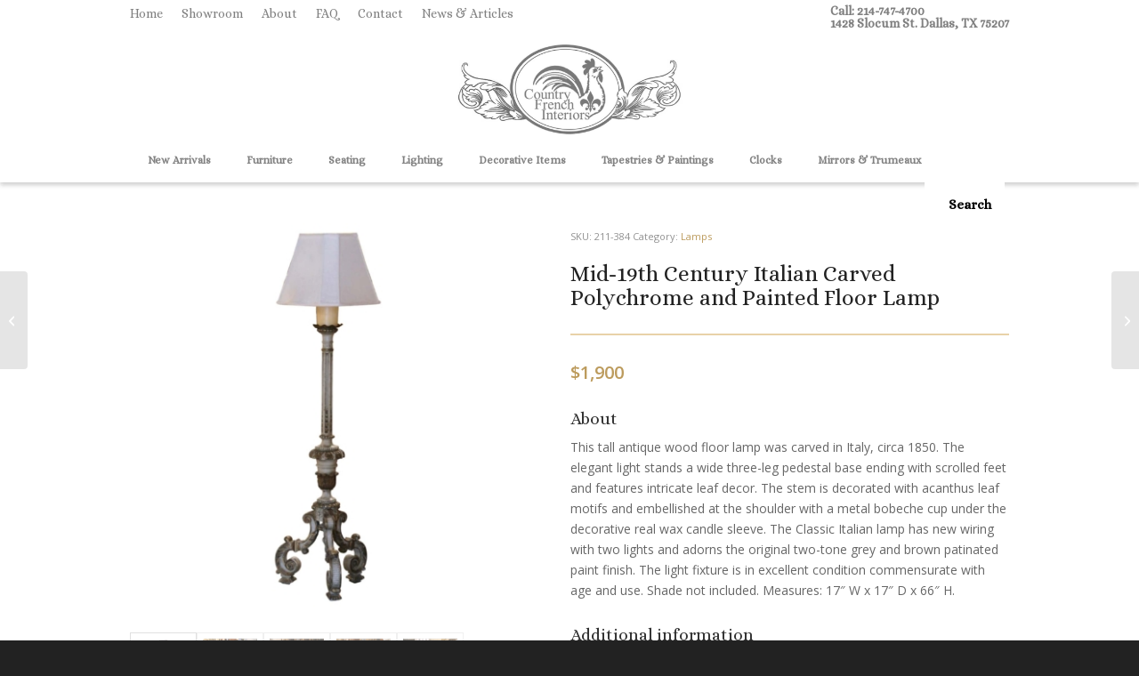

--- FILE ---
content_type: text/html; charset=UTF-8
request_url: https://www.countryfrenchinteriors.com/product/mid-19th-century-italian-carved-polychrome-and-painted-floor-lamp/
body_size: 20417
content:
<!DOCTYPE html>
<html lang="en-US" class="html_stretched responsive av-preloader-disabled  html_header_top html_logo_center html_bottom_nav_header html_menu_right html_custom html_header_sticky html_header_shrinking html_header_topbar_active html_mobile_menu_tablet html_header_searchicon html_content_align_center html_header_unstick_top html_header_stretch_disabled html_minimal_header html_minimal_header_shadow html_av-submenu-hidden html_av-submenu-display-click html_av-overlay-side html_av-overlay-side-minimal html_av-submenu-clone html_entry_id_90422 av-cookies-no-cookie-consent av-no-preview av-custom-lightbox html_text_menu_active av-mobile-menu-switch-default">
<head>
<meta charset="UTF-8" />


<!-- mobile setting -->
<meta name="viewport" content="width=device-width, initial-scale=1">

<!-- Scripts/CSS and wp_head hook -->
<meta name='robots' content='index, follow, max-image-preview:large, max-snippet:-1, max-video-preview:-1' />

	<!-- This site is optimized with the Yoast SEO plugin v26.8 - https://yoast.com/product/yoast-seo-wordpress/ -->
	<title>Mid-19th Century Italian Carved Polychrome and Painted Floor Lamp - Country French Interiors</title>
	<link rel="canonical" href="https://www.countryfrenchinteriors.com/product/mid-19th-century-italian-carved-polychrome-and-painted-floor-lamp/" />
	<meta property="og:locale" content="en_US" />
	<meta property="og:type" content="article" />
	<meta property="og:title" content="Mid-19th Century Italian Carved Polychrome and Painted Floor Lamp - Country French Interiors" />
	<meta property="og:description" content="This tall antique wood floor lamp was carved in Italy, circa 1850. The elegant light stands a wide three-leg pedestal base ending with scrolled feet and features intricate leaf decor. The stem is decorated with acanthus leaf motifs and embellished at the shoulder with a metal bobeche cup under the decorative real wax candle sleeve. [&hellip;]" />
	<meta property="og:url" content="https://www.countryfrenchinteriors.com/product/mid-19th-century-italian-carved-polychrome-and-painted-floor-lamp/" />
	<meta property="og:site_name" content="Country French Interiors" />
	<meta property="article:modified_time" content="2023-09-21T14:52:47+00:00" />
	<meta property="og:image" content="https://www.countryfrenchinteriors.com/wp-content/uploads/2023/07/211-384.jpeg" />
	<meta property="og:image:width" content="1400" />
	<meta property="og:image:height" content="1400" />
	<meta property="og:image:type" content="image/jpeg" />
	<meta name="twitter:card" content="summary_large_image" />
	<meta name="twitter:label1" content="Est. reading time" />
	<meta name="twitter:data1" content="1 minute" />
	<script type="application/ld+json" class="yoast-schema-graph">{"@context":"https://schema.org","@graph":[{"@type":["WebPage","ItemPage"],"@id":"https://www.countryfrenchinteriors.com/product/mid-19th-century-italian-carved-polychrome-and-painted-floor-lamp/","url":"https://www.countryfrenchinteriors.com/product/mid-19th-century-italian-carved-polychrome-and-painted-floor-lamp/","name":"Mid-19th Century Italian Carved Polychrome and Painted Floor Lamp - Country French Interiors","isPartOf":{"@id":"https://www.countryfrenchinteriors.com/#website"},"primaryImageOfPage":{"@id":"https://www.countryfrenchinteriors.com/product/mid-19th-century-italian-carved-polychrome-and-painted-floor-lamp/#primaryimage"},"image":{"@id":"https://www.countryfrenchinteriors.com/product/mid-19th-century-italian-carved-polychrome-and-painted-floor-lamp/#primaryimage"},"thumbnailUrl":"https://www.countryfrenchinteriors.com/wp-content/uploads/2023/07/211-384.jpeg","datePublished":"2023-07-19T16:50:54+00:00","dateModified":"2023-09-21T14:52:47+00:00","breadcrumb":{"@id":"https://www.countryfrenchinteriors.com/product/mid-19th-century-italian-carved-polychrome-and-painted-floor-lamp/#breadcrumb"},"inLanguage":"en-US","potentialAction":[{"@type":"ReadAction","target":["https://www.countryfrenchinteriors.com/product/mid-19th-century-italian-carved-polychrome-and-painted-floor-lamp/"]}]},{"@type":"ImageObject","inLanguage":"en-US","@id":"https://www.countryfrenchinteriors.com/product/mid-19th-century-italian-carved-polychrome-and-painted-floor-lamp/#primaryimage","url":"https://www.countryfrenchinteriors.com/wp-content/uploads/2023/07/211-384.jpeg","contentUrl":"https://www.countryfrenchinteriors.com/wp-content/uploads/2023/07/211-384.jpeg","width":1400,"height":1400},{"@type":"BreadcrumbList","@id":"https://www.countryfrenchinteriors.com/product/mid-19th-century-italian-carved-polychrome-and-painted-floor-lamp/#breadcrumb","itemListElement":[{"@type":"ListItem","position":1,"name":"Home","item":"https://www.countryfrenchinteriors.com/"},{"@type":"ListItem","position":2,"name":"Shop","item":"https://www.countryfrenchinteriors.com/shop/"},{"@type":"ListItem","position":3,"name":"Mid-19th Century Italian Carved Polychrome and Painted Floor Lamp"}]},{"@type":"WebSite","@id":"https://www.countryfrenchinteriors.com/#website","url":"https://www.countryfrenchinteriors.com/","name":"Country French Interiors","description":"Fine European Antiques, Art and Rare Home Decor","publisher":{"@id":"https://www.countryfrenchinteriors.com/#organization"},"potentialAction":[{"@type":"SearchAction","target":{"@type":"EntryPoint","urlTemplate":"https://www.countryfrenchinteriors.com/?s={search_term_string}"},"query-input":{"@type":"PropertyValueSpecification","valueRequired":true,"valueName":"search_term_string"}}],"inLanguage":"en-US"},{"@type":"Organization","@id":"https://www.countryfrenchinteriors.com/#organization","name":"Country French Interiors","url":"https://www.countryfrenchinteriors.com/","logo":{"@type":"ImageObject","inLanguage":"en-US","@id":"https://www.countryfrenchinteriors.com/#/schema/logo/image/","url":"httpss://www.countryfrenchinteriors.com/wp-content/uploads/2017/11/logo1.png","contentUrl":"httpss://www.countryfrenchinteriors.com/wp-content/uploads/2017/11/logo1.png","width":418,"height":180,"caption":"Country French Interiors"},"image":{"@id":"https://www.countryfrenchinteriors.com/#/schema/logo/image/"}}]}</script>
	<!-- / Yoast SEO plugin. -->


<link rel='dns-prefetch' href='//www.countryfrenchinteriors.com' />
<link rel='dns-prefetch' href='//fonts.googleapis.com' />
<link rel="alternate" type="application/rss+xml" title="Country French Interiors &raquo; Feed" href="https://www.countryfrenchinteriors.com/feed/" />
<link rel="alternate" type="application/rss+xml" title="Country French Interiors &raquo; Comments Feed" href="https://www.countryfrenchinteriors.com/comments/feed/" />
<link rel="alternate" title="oEmbed (JSON)" type="application/json+oembed" href="https://www.countryfrenchinteriors.com/wp-json/oembed/1.0/embed?url=https%3A%2F%2Fwww.countryfrenchinteriors.com%2Fproduct%2Fmid-19th-century-italian-carved-polychrome-and-painted-floor-lamp%2F" />
<link rel="alternate" title="oEmbed (XML)" type="text/xml+oembed" href="https://www.countryfrenchinteriors.com/wp-json/oembed/1.0/embed?url=https%3A%2F%2Fwww.countryfrenchinteriors.com%2Fproduct%2Fmid-19th-century-italian-carved-polychrome-and-painted-floor-lamp%2F&#038;format=xml" />
<style id='wp-img-auto-sizes-contain-inline-css' type='text/css'>
img:is([sizes=auto i],[sizes^="auto," i]){contain-intrinsic-size:3000px 1500px}
/*# sourceURL=wp-img-auto-sizes-contain-inline-css */
</style>
<style id='wp-block-library-inline-css' type='text/css'>
:root{--wp-block-synced-color:#7a00df;--wp-block-synced-color--rgb:122,0,223;--wp-bound-block-color:var(--wp-block-synced-color);--wp-editor-canvas-background:#ddd;--wp-admin-theme-color:#007cba;--wp-admin-theme-color--rgb:0,124,186;--wp-admin-theme-color-darker-10:#006ba1;--wp-admin-theme-color-darker-10--rgb:0,107,160.5;--wp-admin-theme-color-darker-20:#005a87;--wp-admin-theme-color-darker-20--rgb:0,90,135;--wp-admin-border-width-focus:2px}@media (min-resolution:192dpi){:root{--wp-admin-border-width-focus:1.5px}}.wp-element-button{cursor:pointer}:root .has-very-light-gray-background-color{background-color:#eee}:root .has-very-dark-gray-background-color{background-color:#313131}:root .has-very-light-gray-color{color:#eee}:root .has-very-dark-gray-color{color:#313131}:root .has-vivid-green-cyan-to-vivid-cyan-blue-gradient-background{background:linear-gradient(135deg,#00d084,#0693e3)}:root .has-purple-crush-gradient-background{background:linear-gradient(135deg,#34e2e4,#4721fb 50%,#ab1dfe)}:root .has-hazy-dawn-gradient-background{background:linear-gradient(135deg,#faaca8,#dad0ec)}:root .has-subdued-olive-gradient-background{background:linear-gradient(135deg,#fafae1,#67a671)}:root .has-atomic-cream-gradient-background{background:linear-gradient(135deg,#fdd79a,#004a59)}:root .has-nightshade-gradient-background{background:linear-gradient(135deg,#330968,#31cdcf)}:root .has-midnight-gradient-background{background:linear-gradient(135deg,#020381,#2874fc)}:root{--wp--preset--font-size--normal:16px;--wp--preset--font-size--huge:42px}.has-regular-font-size{font-size:1em}.has-larger-font-size{font-size:2.625em}.has-normal-font-size{font-size:var(--wp--preset--font-size--normal)}.has-huge-font-size{font-size:var(--wp--preset--font-size--huge)}.has-text-align-center{text-align:center}.has-text-align-left{text-align:left}.has-text-align-right{text-align:right}.has-fit-text{white-space:nowrap!important}#end-resizable-editor-section{display:none}.aligncenter{clear:both}.items-justified-left{justify-content:flex-start}.items-justified-center{justify-content:center}.items-justified-right{justify-content:flex-end}.items-justified-space-between{justify-content:space-between}.screen-reader-text{border:0;clip-path:inset(50%);height:1px;margin:-1px;overflow:hidden;padding:0;position:absolute;width:1px;word-wrap:normal!important}.screen-reader-text:focus{background-color:#ddd;clip-path:none;color:#444;display:block;font-size:1em;height:auto;left:5px;line-height:normal;padding:15px 23px 14px;text-decoration:none;top:5px;width:auto;z-index:100000}html :where(.has-border-color){border-style:solid}html :where([style*=border-top-color]){border-top-style:solid}html :where([style*=border-right-color]){border-right-style:solid}html :where([style*=border-bottom-color]){border-bottom-style:solid}html :where([style*=border-left-color]){border-left-style:solid}html :where([style*=border-width]){border-style:solid}html :where([style*=border-top-width]){border-top-style:solid}html :where([style*=border-right-width]){border-right-style:solid}html :where([style*=border-bottom-width]){border-bottom-style:solid}html :where([style*=border-left-width]){border-left-style:solid}html :where(img[class*=wp-image-]){height:auto;max-width:100%}:where(figure){margin:0 0 1em}html :where(.is-position-sticky){--wp-admin--admin-bar--position-offset:var(--wp-admin--admin-bar--height,0px)}@media screen and (max-width:600px){html :where(.is-position-sticky){--wp-admin--admin-bar--position-offset:0px}}

/*# sourceURL=wp-block-library-inline-css */
</style><link rel='stylesheet' id='wc-blocks-style-css' href='https://www.countryfrenchinteriors.com/wp-content/plugins/woocommerce/assets/client/blocks/wc-blocks.css?ver=wc-10.4.3' type='text/css' media='all' />
<style id='global-styles-inline-css' type='text/css'>
:root{--wp--preset--aspect-ratio--square: 1;--wp--preset--aspect-ratio--4-3: 4/3;--wp--preset--aspect-ratio--3-4: 3/4;--wp--preset--aspect-ratio--3-2: 3/2;--wp--preset--aspect-ratio--2-3: 2/3;--wp--preset--aspect-ratio--16-9: 16/9;--wp--preset--aspect-ratio--9-16: 9/16;--wp--preset--color--black: #000000;--wp--preset--color--cyan-bluish-gray: #abb8c3;--wp--preset--color--white: #ffffff;--wp--preset--color--pale-pink: #f78da7;--wp--preset--color--vivid-red: #cf2e2e;--wp--preset--color--luminous-vivid-orange: #ff6900;--wp--preset--color--luminous-vivid-amber: #fcb900;--wp--preset--color--light-green-cyan: #7bdcb5;--wp--preset--color--vivid-green-cyan: #00d084;--wp--preset--color--pale-cyan-blue: #8ed1fc;--wp--preset--color--vivid-cyan-blue: #0693e3;--wp--preset--color--vivid-purple: #9b51e0;--wp--preset--color--metallic-red: #b02b2c;--wp--preset--color--maximum-yellow-red: #edae44;--wp--preset--color--yellow-sun: #eeee22;--wp--preset--color--palm-leaf: #83a846;--wp--preset--color--aero: #7bb0e7;--wp--preset--color--old-lavender: #745f7e;--wp--preset--color--steel-teal: #5f8789;--wp--preset--color--raspberry-pink: #d65799;--wp--preset--color--medium-turquoise: #4ecac2;--wp--preset--gradient--vivid-cyan-blue-to-vivid-purple: linear-gradient(135deg,rgb(6,147,227) 0%,rgb(155,81,224) 100%);--wp--preset--gradient--light-green-cyan-to-vivid-green-cyan: linear-gradient(135deg,rgb(122,220,180) 0%,rgb(0,208,130) 100%);--wp--preset--gradient--luminous-vivid-amber-to-luminous-vivid-orange: linear-gradient(135deg,rgb(252,185,0) 0%,rgb(255,105,0) 100%);--wp--preset--gradient--luminous-vivid-orange-to-vivid-red: linear-gradient(135deg,rgb(255,105,0) 0%,rgb(207,46,46) 100%);--wp--preset--gradient--very-light-gray-to-cyan-bluish-gray: linear-gradient(135deg,rgb(238,238,238) 0%,rgb(169,184,195) 100%);--wp--preset--gradient--cool-to-warm-spectrum: linear-gradient(135deg,rgb(74,234,220) 0%,rgb(151,120,209) 20%,rgb(207,42,186) 40%,rgb(238,44,130) 60%,rgb(251,105,98) 80%,rgb(254,248,76) 100%);--wp--preset--gradient--blush-light-purple: linear-gradient(135deg,rgb(255,206,236) 0%,rgb(152,150,240) 100%);--wp--preset--gradient--blush-bordeaux: linear-gradient(135deg,rgb(254,205,165) 0%,rgb(254,45,45) 50%,rgb(107,0,62) 100%);--wp--preset--gradient--luminous-dusk: linear-gradient(135deg,rgb(255,203,112) 0%,rgb(199,81,192) 50%,rgb(65,88,208) 100%);--wp--preset--gradient--pale-ocean: linear-gradient(135deg,rgb(255,245,203) 0%,rgb(182,227,212) 50%,rgb(51,167,181) 100%);--wp--preset--gradient--electric-grass: linear-gradient(135deg,rgb(202,248,128) 0%,rgb(113,206,126) 100%);--wp--preset--gradient--midnight: linear-gradient(135deg,rgb(2,3,129) 0%,rgb(40,116,252) 100%);--wp--preset--font-size--small: 1rem;--wp--preset--font-size--medium: 1.125rem;--wp--preset--font-size--large: 1.75rem;--wp--preset--font-size--x-large: clamp(1.75rem, 3vw, 2.25rem);--wp--preset--spacing--20: 0.44rem;--wp--preset--spacing--30: 0.67rem;--wp--preset--spacing--40: 1rem;--wp--preset--spacing--50: 1.5rem;--wp--preset--spacing--60: 2.25rem;--wp--preset--spacing--70: 3.38rem;--wp--preset--spacing--80: 5.06rem;--wp--preset--shadow--natural: 6px 6px 9px rgba(0, 0, 0, 0.2);--wp--preset--shadow--deep: 12px 12px 50px rgba(0, 0, 0, 0.4);--wp--preset--shadow--sharp: 6px 6px 0px rgba(0, 0, 0, 0.2);--wp--preset--shadow--outlined: 6px 6px 0px -3px rgb(255, 255, 255), 6px 6px rgb(0, 0, 0);--wp--preset--shadow--crisp: 6px 6px 0px rgb(0, 0, 0);}:root { --wp--style--global--content-size: 800px;--wp--style--global--wide-size: 1130px; }:where(body) { margin: 0; }.wp-site-blocks > .alignleft { float: left; margin-right: 2em; }.wp-site-blocks > .alignright { float: right; margin-left: 2em; }.wp-site-blocks > .aligncenter { justify-content: center; margin-left: auto; margin-right: auto; }:where(.is-layout-flex){gap: 0.5em;}:where(.is-layout-grid){gap: 0.5em;}.is-layout-flow > .alignleft{float: left;margin-inline-start: 0;margin-inline-end: 2em;}.is-layout-flow > .alignright{float: right;margin-inline-start: 2em;margin-inline-end: 0;}.is-layout-flow > .aligncenter{margin-left: auto !important;margin-right: auto !important;}.is-layout-constrained > .alignleft{float: left;margin-inline-start: 0;margin-inline-end: 2em;}.is-layout-constrained > .alignright{float: right;margin-inline-start: 2em;margin-inline-end: 0;}.is-layout-constrained > .aligncenter{margin-left: auto !important;margin-right: auto !important;}.is-layout-constrained > :where(:not(.alignleft):not(.alignright):not(.alignfull)){max-width: var(--wp--style--global--content-size);margin-left: auto !important;margin-right: auto !important;}.is-layout-constrained > .alignwide{max-width: var(--wp--style--global--wide-size);}body .is-layout-flex{display: flex;}.is-layout-flex{flex-wrap: wrap;align-items: center;}.is-layout-flex > :is(*, div){margin: 0;}body .is-layout-grid{display: grid;}.is-layout-grid > :is(*, div){margin: 0;}body{padding-top: 0px;padding-right: 0px;padding-bottom: 0px;padding-left: 0px;}a:where(:not(.wp-element-button)){text-decoration: underline;}:root :where(.wp-element-button, .wp-block-button__link){background-color: #32373c;border-width: 0;color: #fff;font-family: inherit;font-size: inherit;font-style: inherit;font-weight: inherit;letter-spacing: inherit;line-height: inherit;padding-top: calc(0.667em + 2px);padding-right: calc(1.333em + 2px);padding-bottom: calc(0.667em + 2px);padding-left: calc(1.333em + 2px);text-decoration: none;text-transform: inherit;}.has-black-color{color: var(--wp--preset--color--black) !important;}.has-cyan-bluish-gray-color{color: var(--wp--preset--color--cyan-bluish-gray) !important;}.has-white-color{color: var(--wp--preset--color--white) !important;}.has-pale-pink-color{color: var(--wp--preset--color--pale-pink) !important;}.has-vivid-red-color{color: var(--wp--preset--color--vivid-red) !important;}.has-luminous-vivid-orange-color{color: var(--wp--preset--color--luminous-vivid-orange) !important;}.has-luminous-vivid-amber-color{color: var(--wp--preset--color--luminous-vivid-amber) !important;}.has-light-green-cyan-color{color: var(--wp--preset--color--light-green-cyan) !important;}.has-vivid-green-cyan-color{color: var(--wp--preset--color--vivid-green-cyan) !important;}.has-pale-cyan-blue-color{color: var(--wp--preset--color--pale-cyan-blue) !important;}.has-vivid-cyan-blue-color{color: var(--wp--preset--color--vivid-cyan-blue) !important;}.has-vivid-purple-color{color: var(--wp--preset--color--vivid-purple) !important;}.has-metallic-red-color{color: var(--wp--preset--color--metallic-red) !important;}.has-maximum-yellow-red-color{color: var(--wp--preset--color--maximum-yellow-red) !important;}.has-yellow-sun-color{color: var(--wp--preset--color--yellow-sun) !important;}.has-palm-leaf-color{color: var(--wp--preset--color--palm-leaf) !important;}.has-aero-color{color: var(--wp--preset--color--aero) !important;}.has-old-lavender-color{color: var(--wp--preset--color--old-lavender) !important;}.has-steel-teal-color{color: var(--wp--preset--color--steel-teal) !important;}.has-raspberry-pink-color{color: var(--wp--preset--color--raspberry-pink) !important;}.has-medium-turquoise-color{color: var(--wp--preset--color--medium-turquoise) !important;}.has-black-background-color{background-color: var(--wp--preset--color--black) !important;}.has-cyan-bluish-gray-background-color{background-color: var(--wp--preset--color--cyan-bluish-gray) !important;}.has-white-background-color{background-color: var(--wp--preset--color--white) !important;}.has-pale-pink-background-color{background-color: var(--wp--preset--color--pale-pink) !important;}.has-vivid-red-background-color{background-color: var(--wp--preset--color--vivid-red) !important;}.has-luminous-vivid-orange-background-color{background-color: var(--wp--preset--color--luminous-vivid-orange) !important;}.has-luminous-vivid-amber-background-color{background-color: var(--wp--preset--color--luminous-vivid-amber) !important;}.has-light-green-cyan-background-color{background-color: var(--wp--preset--color--light-green-cyan) !important;}.has-vivid-green-cyan-background-color{background-color: var(--wp--preset--color--vivid-green-cyan) !important;}.has-pale-cyan-blue-background-color{background-color: var(--wp--preset--color--pale-cyan-blue) !important;}.has-vivid-cyan-blue-background-color{background-color: var(--wp--preset--color--vivid-cyan-blue) !important;}.has-vivid-purple-background-color{background-color: var(--wp--preset--color--vivid-purple) !important;}.has-metallic-red-background-color{background-color: var(--wp--preset--color--metallic-red) !important;}.has-maximum-yellow-red-background-color{background-color: var(--wp--preset--color--maximum-yellow-red) !important;}.has-yellow-sun-background-color{background-color: var(--wp--preset--color--yellow-sun) !important;}.has-palm-leaf-background-color{background-color: var(--wp--preset--color--palm-leaf) !important;}.has-aero-background-color{background-color: var(--wp--preset--color--aero) !important;}.has-old-lavender-background-color{background-color: var(--wp--preset--color--old-lavender) !important;}.has-steel-teal-background-color{background-color: var(--wp--preset--color--steel-teal) !important;}.has-raspberry-pink-background-color{background-color: var(--wp--preset--color--raspberry-pink) !important;}.has-medium-turquoise-background-color{background-color: var(--wp--preset--color--medium-turquoise) !important;}.has-black-border-color{border-color: var(--wp--preset--color--black) !important;}.has-cyan-bluish-gray-border-color{border-color: var(--wp--preset--color--cyan-bluish-gray) !important;}.has-white-border-color{border-color: var(--wp--preset--color--white) !important;}.has-pale-pink-border-color{border-color: var(--wp--preset--color--pale-pink) !important;}.has-vivid-red-border-color{border-color: var(--wp--preset--color--vivid-red) !important;}.has-luminous-vivid-orange-border-color{border-color: var(--wp--preset--color--luminous-vivid-orange) !important;}.has-luminous-vivid-amber-border-color{border-color: var(--wp--preset--color--luminous-vivid-amber) !important;}.has-light-green-cyan-border-color{border-color: var(--wp--preset--color--light-green-cyan) !important;}.has-vivid-green-cyan-border-color{border-color: var(--wp--preset--color--vivid-green-cyan) !important;}.has-pale-cyan-blue-border-color{border-color: var(--wp--preset--color--pale-cyan-blue) !important;}.has-vivid-cyan-blue-border-color{border-color: var(--wp--preset--color--vivid-cyan-blue) !important;}.has-vivid-purple-border-color{border-color: var(--wp--preset--color--vivid-purple) !important;}.has-metallic-red-border-color{border-color: var(--wp--preset--color--metallic-red) !important;}.has-maximum-yellow-red-border-color{border-color: var(--wp--preset--color--maximum-yellow-red) !important;}.has-yellow-sun-border-color{border-color: var(--wp--preset--color--yellow-sun) !important;}.has-palm-leaf-border-color{border-color: var(--wp--preset--color--palm-leaf) !important;}.has-aero-border-color{border-color: var(--wp--preset--color--aero) !important;}.has-old-lavender-border-color{border-color: var(--wp--preset--color--old-lavender) !important;}.has-steel-teal-border-color{border-color: var(--wp--preset--color--steel-teal) !important;}.has-raspberry-pink-border-color{border-color: var(--wp--preset--color--raspberry-pink) !important;}.has-medium-turquoise-border-color{border-color: var(--wp--preset--color--medium-turquoise) !important;}.has-vivid-cyan-blue-to-vivid-purple-gradient-background{background: var(--wp--preset--gradient--vivid-cyan-blue-to-vivid-purple) !important;}.has-light-green-cyan-to-vivid-green-cyan-gradient-background{background: var(--wp--preset--gradient--light-green-cyan-to-vivid-green-cyan) !important;}.has-luminous-vivid-amber-to-luminous-vivid-orange-gradient-background{background: var(--wp--preset--gradient--luminous-vivid-amber-to-luminous-vivid-orange) !important;}.has-luminous-vivid-orange-to-vivid-red-gradient-background{background: var(--wp--preset--gradient--luminous-vivid-orange-to-vivid-red) !important;}.has-very-light-gray-to-cyan-bluish-gray-gradient-background{background: var(--wp--preset--gradient--very-light-gray-to-cyan-bluish-gray) !important;}.has-cool-to-warm-spectrum-gradient-background{background: var(--wp--preset--gradient--cool-to-warm-spectrum) !important;}.has-blush-light-purple-gradient-background{background: var(--wp--preset--gradient--blush-light-purple) !important;}.has-blush-bordeaux-gradient-background{background: var(--wp--preset--gradient--blush-bordeaux) !important;}.has-luminous-dusk-gradient-background{background: var(--wp--preset--gradient--luminous-dusk) !important;}.has-pale-ocean-gradient-background{background: var(--wp--preset--gradient--pale-ocean) !important;}.has-electric-grass-gradient-background{background: var(--wp--preset--gradient--electric-grass) !important;}.has-midnight-gradient-background{background: var(--wp--preset--gradient--midnight) !important;}.has-small-font-size{font-size: var(--wp--preset--font-size--small) !important;}.has-medium-font-size{font-size: var(--wp--preset--font-size--medium) !important;}.has-large-font-size{font-size: var(--wp--preset--font-size--large) !important;}.has-x-large-font-size{font-size: var(--wp--preset--font-size--x-large) !important;}
/*# sourceURL=global-styles-inline-css */
</style>

<link rel='stylesheet' id='woocommerce-print-products-css' href='https://www.countryfrenchinteriors.com/wp-content/plugins/woocommerce-print-products/public/css/woocommerce-print-products-public.css?ver=1.8.12' type='text/css' media='all' />
<link rel='stylesheet' id='font-awesome-css' href='https://www.countryfrenchinteriors.com/wp-content/plugins/woocommerce-print-products/public/css/fontawesome-free-5.15.3-web/css/all.min.css?ver=5.15.3' type='text/css' media='all' />
<link rel='stylesheet' id='photoswipe-css' href='https://www.countryfrenchinteriors.com/wp-content/plugins/woocommerce/assets/css/photoswipe/photoswipe.min.css?ver=10.4.3' type='text/css' media='all' />
<link rel='stylesheet' id='photoswipe-default-skin-css' href='https://www.countryfrenchinteriors.com/wp-content/plugins/woocommerce/assets/css/photoswipe/default-skin/default-skin.min.css?ver=10.4.3' type='text/css' media='all' />
<style id='woocommerce-inline-inline-css' type='text/css'>
.woocommerce form .form-row .required { visibility: visible; }
/*# sourceURL=woocommerce-inline-inline-css */
</style>
<link rel='stylesheet' id='mm-compiled-options-mobmenu-css' href='https://www.countryfrenchinteriors.com/wp-content/uploads/dynamic-mobmenu.css?ver=2.8.8-554' type='text/css' media='all' />
<link rel='stylesheet' id='mm-google-webfont-alice-css' href='//fonts.googleapis.com/css?family=Alice%3Ainherit%2C500%2C400&#038;subset=latin%2Clatin-ext&#038;ver=ac4978036a187dd3212d59928c7e6a26' type='text/css' media='all' />
<link rel='stylesheet' id='mm-google-webfont-dosis-css' href='//fonts.googleapis.com/css?family=Dosis%3Ainherit%2C400&#038;subset=latin%2Clatin-ext&#038;ver=ac4978036a187dd3212d59928c7e6a26' type='text/css' media='all' />
<link rel='stylesheet' id='cssmobmenu-icons-css' href='https://www.countryfrenchinteriors.com/wp-content/plugins/mobile-menu/includes/css/mobmenu-icons.css?ver=ac4978036a187dd3212d59928c7e6a26' type='text/css' media='all' />
<link rel='stylesheet' id='cssmobmenu-css' href='https://www.countryfrenchinteriors.com/wp-content/plugins/mobile-menu/includes/css/mobmenu.css?ver=2.8.8' type='text/css' media='all' />
<link rel='stylesheet' id='avia-merged-styles-css' href='https://www.countryfrenchinteriors.com/wp-content/uploads/dynamic_avia/avia-merged-styles-3b1cfcd740ea1107a6819258c37a381f---697a2b92cfc52.css' type='text/css' media='all' />
<script type="text/javascript" src="https://www.countryfrenchinteriors.com/wp-includes/js/jquery/jquery.min.js?ver=3.7.1" id="jquery-core-js"></script>
<script type="text/javascript" src="https://www.countryfrenchinteriors.com/wp-includes/js/jquery/jquery-migrate.min.js?ver=3.4.1" id="jquery-migrate-js"></script>
<script type="text/javascript" src="https://www.countryfrenchinteriors.com/wp-content/plugins/woocommerce/assets/js/js-cookie/js.cookie.min.js?ver=2.1.4-wc.10.4.3" id="wc-js-cookie-js" defer="defer" data-wp-strategy="defer"></script>
<script type="text/javascript" id="wc-cart-fragments-js-extra">
/* <![CDATA[ */
var wc_cart_fragments_params = {"ajax_url":"/wp-admin/admin-ajax.php","wc_ajax_url":"/?wc-ajax=%%endpoint%%","cart_hash_key":"wc_cart_hash_6e293ed73fb1984bce0e0a71cbab9879","fragment_name":"wc_fragments_6e293ed73fb1984bce0e0a71cbab9879","request_timeout":"5000"};
//# sourceURL=wc-cart-fragments-js-extra
/* ]]> */
</script>
<script type="text/javascript" src="https://www.countryfrenchinteriors.com/wp-content/plugins/woocommerce/assets/js/frontend/cart-fragments.min.js?ver=10.4.3" id="wc-cart-fragments-js" defer="defer" data-wp-strategy="defer"></script>
<script type="text/javascript" src="https://www.countryfrenchinteriors.com/wp-content/plugins/woocommerce/assets/js/flexslider/jquery.flexslider.min.js?ver=2.7.2-wc.10.4.3" id="wc-flexslider-js" defer="defer" data-wp-strategy="defer"></script>
<script type="text/javascript" src="https://www.countryfrenchinteriors.com/wp-content/plugins/woocommerce/assets/js/photoswipe/photoswipe.min.js?ver=4.1.1-wc.10.4.3" id="wc-photoswipe-js" defer="defer" data-wp-strategy="defer"></script>
<script type="text/javascript" src="https://www.countryfrenchinteriors.com/wp-content/plugins/woocommerce/assets/js/photoswipe/photoswipe-ui-default.min.js?ver=4.1.1-wc.10.4.3" id="wc-photoswipe-ui-default-js" defer="defer" data-wp-strategy="defer"></script>
<script type="text/javascript" id="wc-single-product-js-extra">
/* <![CDATA[ */
var wc_single_product_params = {"i18n_required_rating_text":"Please select a rating","i18n_rating_options":["1 of 5 stars","2 of 5 stars","3 of 5 stars","4 of 5 stars","5 of 5 stars"],"i18n_product_gallery_trigger_text":"View full-screen image gallery","review_rating_required":"no","flexslider":{"rtl":false,"animation":"slide","smoothHeight":true,"directionNav":false,"controlNav":"thumbnails","slideshow":false,"animationSpeed":500,"animationLoop":false,"allowOneSlide":false},"zoom_enabled":"","zoom_options":[],"photoswipe_enabled":"1","photoswipe_options":{"shareEl":false,"closeOnScroll":false,"history":false,"hideAnimationDuration":0,"showAnimationDuration":0},"flexslider_enabled":"1"};
//# sourceURL=wc-single-product-js-extra
/* ]]> */
</script>
<script type="text/javascript" src="https://www.countryfrenchinteriors.com/wp-content/plugins/woocommerce/assets/js/frontend/single-product.min.js?ver=10.4.3" id="wc-single-product-js" defer="defer" data-wp-strategy="defer"></script>
<script type="text/javascript" src="https://www.countryfrenchinteriors.com/wp-content/plugins/woocommerce/assets/js/jquery-blockui/jquery.blockUI.min.js?ver=2.7.0-wc.10.4.3" id="wc-jquery-blockui-js" defer="defer" data-wp-strategy="defer"></script>
<script type="text/javascript" id="woocommerce-js-extra">
/* <![CDATA[ */
var woocommerce_params = {"ajax_url":"/wp-admin/admin-ajax.php","wc_ajax_url":"/?wc-ajax=%%endpoint%%","i18n_password_show":"Show password","i18n_password_hide":"Hide password"};
//# sourceURL=woocommerce-js-extra
/* ]]> */
</script>
<script type="text/javascript" src="https://www.countryfrenchinteriors.com/wp-content/plugins/woocommerce/assets/js/frontend/woocommerce.min.js?ver=10.4.3" id="woocommerce-js" defer="defer" data-wp-strategy="defer"></script>
<script type="text/javascript" src="https://www.countryfrenchinteriors.com/wp-content/plugins/mobile-menu/includes/js/mobmenu.js?ver=2.8.8" id="mobmenujs-js"></script>
<script type="text/javascript" src="https://www.countryfrenchinteriors.com/wp-content/uploads/dynamic_avia/avia-head-scripts-704df0b4bb816f63436cf5b6714d8f0e---697a2b9320e64.js" id="avia-head-scripts-js"></script>
<link rel="https://api.w.org/" href="https://www.countryfrenchinteriors.com/wp-json/" /><link rel="alternate" title="JSON" type="application/json" href="https://www.countryfrenchinteriors.com/wp-json/wp/v2/product/90422" /><link rel="EditURI" type="application/rsd+xml" title="RSD" href="https://www.countryfrenchinteriors.com/xmlrpc.php?rsd" />

<link rel='shortlink' href='https://www.countryfrenchinteriors.com/?p=90422' />
  <script async src="https://www.googletagmanager.com/gtag/js?id=UA-164027867-1"></script>
<script>
  window.dataLayer = window.dataLayer || [];
  function gtag(){dataLayer.push(arguments);}
  gtag('js', new Date());

  gtag('config', 'UA-164027867-1');
</script>
  
<link rel="icon" href="/wp-content/uploads/2018/01/CFscrestsymbol-1-80x80.png" type="image/png">
<!--[if lt IE 9]><script src="https://www.countryfrenchinteriors.com/wp-content/themes/enfold/js/html5shiv.js"></script><![endif]--><link rel="profile" href="https://gmpg.org/xfn/11" />
<link rel="alternate" type="application/rss+xml" title="Country French Interiors RSS2 Feed" href="https://www.countryfrenchinteriors.com/feed/" />
<link rel="pingback" href="https://www.countryfrenchinteriors.com/xmlrpc.php" />

<style type='text/css' media='screen'>
 #top #header_main > .container, #top #header_main > .container .main_menu  .av-main-nav > li > a, #top #header_main #menu-item-shop .cart_dropdown_link{ height:114px; line-height: 114px; }
 .html_top_nav_header .av-logo-container{ height:114px;  }
 .html_header_top.html_header_sticky #top #wrap_all #main{ padding-top:196px; } 
</style>
	<noscript><style>.woocommerce-product-gallery{ opacity: 1 !important; }</style></noscript>
	
<!-- To speed up the rendering and to display the site as fast as possible to the user we include some styles and scripts for above the fold content inline -->
<script type="text/javascript">'use strict';var avia_is_mobile=!1;if(/Android|webOS|iPhone|iPad|iPod|BlackBerry|IEMobile|Opera Mini/i.test(navigator.userAgent)&&'ontouchstart' in document.documentElement){avia_is_mobile=!0;document.documentElement.className+=' avia_mobile '}
else{document.documentElement.className+=' avia_desktop '};document.documentElement.className+=' js_active ';(function(){var e=['-webkit-','-moz-','-ms-',''],n='',o=!1,a=!1;for(var t in e){if(e[t]+'transform' in document.documentElement.style){o=!0;n=e[t]+'transform'};if(e[t]+'perspective' in document.documentElement.style){a=!0}};if(o){document.documentElement.className+=' avia_transform '};if(a){document.documentElement.className+=' avia_transform3d '};if(typeof document.getElementsByClassName=='function'&&typeof document.documentElement.getBoundingClientRect=='function'&&avia_is_mobile==!1){if(n&&window.innerHeight>0){setTimeout(function(){var e=0,o={},a=0,t=document.getElementsByClassName('av-parallax'),i=window.pageYOffset||document.documentElement.scrollTop;for(e=0;e<t.length;e++){t[e].style.top='0px';o=t[e].getBoundingClientRect();a=Math.ceil((window.innerHeight+i-o.top)*0.3);t[e].style[n]='translate(0px, '+a+'px)';t[e].style.top='auto';t[e].className+=' enabled-parallax '}},50)}}})();</script><link rel="icon" href="https://www.countryfrenchinteriors.com/wp-content/uploads/2021/07/cropped-CFscrestsymbol-32x32.png" sizes="32x32" />
<link rel="icon" href="https://www.countryfrenchinteriors.com/wp-content/uploads/2021/07/cropped-CFscrestsymbol-192x192.png" sizes="192x192" />
<link rel="apple-touch-icon" href="https://www.countryfrenchinteriors.com/wp-content/uploads/2021/07/cropped-CFscrestsymbol-180x180.png" />
<meta name="msapplication-TileImage" content="https://www.countryfrenchinteriors.com/wp-content/uploads/2021/07/cropped-CFscrestsymbol-270x270.png" />
		<style type="text/css" id="wp-custom-css">
			#top #wrap_all .custom-color-heading .av-special-heading-tag, #top .custom-color-heading a, #top .custom-color-heading strong, #top .custom-color-heading .special_amp {
    color: #fff;
}

img {
image-rendering: -webkit-optimize-contrast !important;
}

@media only screen and (max-width: 1500px) {

#top #header .av-main-nav > li > a {
    font-size: 12px;
}
}		</style>
		<style type="text/css">
		@font-face {font-family: 'entypo-fontello-enfold'; font-weight: normal; font-style: normal; font-display: auto;
		src: url('https://www.countryfrenchinteriors.com/wp-content/themes/enfold/config-templatebuilder/avia-template-builder/assets/fonts/entypo-fontello-enfold/entypo-fontello-enfold.woff2') format('woff2'),
		url('https://www.countryfrenchinteriors.com/wp-content/themes/enfold/config-templatebuilder/avia-template-builder/assets/fonts/entypo-fontello-enfold/entypo-fontello-enfold.woff') format('woff'),
		url('https://www.countryfrenchinteriors.com/wp-content/themes/enfold/config-templatebuilder/avia-template-builder/assets/fonts/entypo-fontello-enfold/entypo-fontello-enfold.ttf') format('truetype'),
		url('https://www.countryfrenchinteriors.com/wp-content/themes/enfold/config-templatebuilder/avia-template-builder/assets/fonts/entypo-fontello-enfold/entypo-fontello-enfold.svg#entypo-fontello-enfold') format('svg'),
		url('https://www.countryfrenchinteriors.com/wp-content/themes/enfold/config-templatebuilder/avia-template-builder/assets/fonts/entypo-fontello-enfold/entypo-fontello-enfold.eot'),
		url('https://www.countryfrenchinteriors.com/wp-content/themes/enfold/config-templatebuilder/avia-template-builder/assets/fonts/entypo-fontello-enfold/entypo-fontello-enfold.eot?#iefix') format('embedded-opentype');
		}

		#top .avia-font-entypo-fontello-enfold, body .avia-font-entypo-fontello-enfold, html body [data-av_iconfont='entypo-fontello-enfold']:before{ font-family: 'entypo-fontello-enfold'; }
		
		@font-face {font-family: 'entypo-fontello'; font-weight: normal; font-style: normal; font-display: auto;
		src: url('https://www.countryfrenchinteriors.com/wp-content/themes/enfold/config-templatebuilder/avia-template-builder/assets/fonts/entypo-fontello/entypo-fontello.woff2') format('woff2'),
		url('https://www.countryfrenchinteriors.com/wp-content/themes/enfold/config-templatebuilder/avia-template-builder/assets/fonts/entypo-fontello/entypo-fontello.woff') format('woff'),
		url('https://www.countryfrenchinteriors.com/wp-content/themes/enfold/config-templatebuilder/avia-template-builder/assets/fonts/entypo-fontello/entypo-fontello.ttf') format('truetype'),
		url('https://www.countryfrenchinteriors.com/wp-content/themes/enfold/config-templatebuilder/avia-template-builder/assets/fonts/entypo-fontello/entypo-fontello.svg#entypo-fontello') format('svg'),
		url('https://www.countryfrenchinteriors.com/wp-content/themes/enfold/config-templatebuilder/avia-template-builder/assets/fonts/entypo-fontello/entypo-fontello.eot'),
		url('https://www.countryfrenchinteriors.com/wp-content/themes/enfold/config-templatebuilder/avia-template-builder/assets/fonts/entypo-fontello/entypo-fontello.eot?#iefix') format('embedded-opentype');
		}

		#top .avia-font-entypo-fontello, body .avia-font-entypo-fontello, html body [data-av_iconfont='entypo-fontello']:before{ font-family: 'entypo-fontello'; }
		
		@font-face {font-family: 'fontello'; font-weight: normal; font-style: normal; font-display: auto;
		src: url('https://www.countryfrenchinteriors.com/wp-content/uploads/avia_fonts/fontello/fontello.woff2') format('woff2'),
		url('https://www.countryfrenchinteriors.com/wp-content/uploads/avia_fonts/fontello/fontello.woff') format('woff'),
		url('https://www.countryfrenchinteriors.com/wp-content/uploads/avia_fonts/fontello/fontello.ttf') format('truetype'),
		url('https://www.countryfrenchinteriors.com/wp-content/uploads/avia_fonts/fontello/fontello.svg#fontello') format('svg'),
		url('https://www.countryfrenchinteriors.com/wp-content/uploads/avia_fonts/fontello/fontello.eot'),
		url('https://www.countryfrenchinteriors.com/wp-content/uploads/avia_fonts/fontello/fontello.eot?#iefix') format('embedded-opentype');
		}

		#top .avia-font-fontello, body .avia-font-fontello, html body [data-av_iconfont='fontello']:before{ font-family: 'fontello'; }
		</style>

<!--
Debugging Info for Theme support: 

Theme: Enfold
Version: 7.1.3
Installed: enfold
AviaFramework Version: 5.6
AviaBuilder Version: 6.0
aviaElementManager Version: 1.0.1
- - - - - - - - - - -
ChildTheme: Intellectual Ninjas
ChildTheme Version: 0.1.0
ChildTheme Installed: enfold

- - - - - - - - - - -
ML:256-PU:52-PLA:19
WP:6.9
Compress: CSS:all theme files - JS:all theme files
Updates: enabled - token has changed and not verified
PLAu:16
-->
</head>

<body id="top" class="wp-singular product-template-default single single-product postid-90422 wp-theme-enfold wp-child-theme-enfold-child stretched rtl_columns av-curtain-numeric alice open_sans  theme-enfold woocommerce woocommerce-page woocommerce-no-js post-type-product product_type-simple product_cat-lamps avia-responsive-images-support avia-woocommerce-30 mob-menu-slideout" itemscope="itemscope" itemtype="https://schema.org/WebPage" >

	
	<div id='wrap_all'>

	
<header id='header' class='all_colors header_color light_bg_color  av_header_top av_logo_center av_bottom_nav_header av_menu_right av_custom av_header_sticky av_header_shrinking av_header_stretch_disabled av_mobile_menu_tablet av_header_searchicon av_header_unstick_top av_minimal_header av_minimal_header_shadow av_header_border_disabled'  data-av_shrink_factor='50' role="banner" itemscope="itemscope" itemtype="https://schema.org/WPHeader" >

		<div id='header_meta' class='container_wrap container_wrap_meta  av_secondary_left av_extra_header_active av_phone_active_right av_entry_id_90422'>

			      <div class='container'>
			      <nav class='sub_menu'  role="navigation" itemscope="itemscope" itemtype="https://schema.org/SiteNavigationElement" ><ul role="menu" class="menu" id="avia2-menu"><li role="menuitem" id="menu-item-586" class="menu-item menu-item-type-post_type menu-item-object-page menu-item-home menu-item-586"><a href="https://www.countryfrenchinteriors.com/">Home</a></li>
<li role="menuitem" id="menu-item-3099" class="menu-item menu-item-type-post_type menu-item-object-page menu-item-3099"><a href="https://www.countryfrenchinteriors.com/showroom/">Showroom</a></li>
<li role="menuitem" id="menu-item-584" class="menu-item menu-item-type-post_type menu-item-object-page menu-item-584"><a href="https://www.countryfrenchinteriors.com/about/">About</a></li>
<li role="menuitem" id="menu-item-3118" class="menu-item menu-item-type-post_type menu-item-object-page menu-item-3118"><a href="https://www.countryfrenchinteriors.com/faq/">FAQ</a></li>
<li role="menuitem" id="menu-item-3136" class="menu-item menu-item-type-post_type menu-item-object-page menu-item-3136"><a href="https://www.countryfrenchinteriors.com/contact/">Contact</a></li>
<li role="menuitem" id="menu-item-24399" class="mobile menu-item menu-item-type-post_type menu-item-object-page menu-item-24399"><a href="https://www.countryfrenchinteriors.com/search-products/">Search</a></li>
<li role="menuitem" id="menu-item-77941" class="menu-item menu-item-type-post_type menu-item-object-page menu-item-77941"><a href="https://www.countryfrenchinteriors.com/news-and-articles/">News &#038; Articles</a></li>
</ul></nav><div class='phone-info with_nav'><div><a href="tel:2147474700">Call: 214-747-4700</a> <br /><a href="httpss://www.google.com/maps/place/Country+French+Interiors/@32.792713,-96.8202247,17z/data=!3m1!4b1!4m5!3m4!1s0x864e9948a48bf717:0x4d2dbff4467bea9c!8m2!3d32.792713!4d-96.818036" target="_blank">1428 Slocum St. Dallas, TX 75207</a></div></div>			      </div>
		</div>

		<div  id='header_main' class='container_wrap container_wrap_logo'>

        <div class='container av-logo-container'><div class='inner-container'><span class='logo avia-standard-logo'><a href='https://www.countryfrenchinteriors.com/' class='' aria-label='Country French Interiors' ><img src="/wp-content/uploads/2021/04/logo-highres.jpg" height="100" width="300" alt='Country French Interiors' title='' /></a></span></div></div><div id='header_main_alternate' class='container_wrap'><div class='container'><nav class='main_menu' data-selectname='Select a page'  role="navigation" itemscope="itemscope" itemtype="https://schema.org/SiteNavigationElement" ><div class="avia-menu av-main-nav-wrap"><ul role="menu" class="menu av-main-nav" id="avia-menu"><li id="menu-item-search-mobile" class="menu-item menu-item-type-post_type menu-item-object-page current-menu-item page_item page-item-18 current_page_item menu-item-top-//level menu-item-top-level-5">
<search>
	<form action="https://www.countryfrenchinteriors.com/" id="searchform" method="get" class="av_disable_ajax_search">
		<div>
<span class='av_searchform_search avia-svg-icon avia-font-svg_entypo-fontello' data-av_svg_icon='search' data-av_iconset='svg_entypo-fontello'><svg version="1.1" xmlns="http://www.w3.org/2000/svg" width="25" height="32" viewBox="0 0 25 32" preserveAspectRatio="xMidYMid meet" aria-labelledby='av-svg-title-1' aria-describedby='av-svg-desc-1' role="graphics-symbol" aria-hidden="true">
<title id='av-svg-title-1'>Search</title>
<desc id='av-svg-desc-1'>Search</desc>
<path d="M24.704 24.704q0.96 1.088 0.192 1.984l-1.472 1.472q-1.152 1.024-2.176 0l-6.080-6.080q-2.368 1.344-4.992 1.344-4.096 0-7.136-3.040t-3.040-7.136 2.88-7.008 6.976-2.912 7.168 3.040 3.072 7.136q0 2.816-1.472 5.184zM3.008 13.248q0 2.816 2.176 4.992t4.992 2.176 4.832-2.016 2.016-4.896q0-2.816-2.176-4.96t-4.992-2.144-4.832 2.016-2.016 4.832z"></path>
</svg></span>			<input type="submit" value="" id="searchsubmit" class="button" title="Click to start search" />
			<input type="search" id="s" name="s" value="" aria-label='Search' placeholder='Search' required />
		</div>
	</form>
</search>
</li><li role="menuitem" id="menu-item-24168" class="menu-item menu-item-type-post_type menu-item-object-page menu-item-top-level menu-item-top-level-1"><a href="https://www.countryfrenchinteriors.com/new-arrivals/" itemprop="url" tabindex="0"><span class="avia-bullet"></span><span class="avia-menu-text">New Arrivals</span><span class="avia-menu-fx"><span class="avia-arrow-wrap"><span class="avia-arrow"></span></span></span></a></li>
<li role="menuitem" id="menu-item-721" class="menu-item menu-item-type-post_type menu-item-object-page menu-item-has-children menu-item-top-level menu-item-top-level-2"><a href="https://www.countryfrenchinteriors.com/furniture/" itemprop="url" tabindex="0"><span class="avia-bullet"></span><span class="avia-menu-text">Furniture</span><span class="avia-menu-fx"><span class="avia-arrow-wrap"><span class="avia-arrow"></span></span></span></a>


<ul class="sub-menu">
	<li role="menuitem" id="menu-item-1018" class="menu-item menu-item-type-post_type menu-item-object-page menu-item-has-children"><a href="https://www.countryfrenchinteriors.com/furniture/tables/" itemprop="url" tabindex="0"><span class="avia-bullet"></span><span class="avia-menu-text">Tables</span></a>
	<ul class="sub-menu">
		<li role="menuitem" id="menu-item-1029" class="menu-item menu-item-type-post_type menu-item-object-page"><a href="https://www.countryfrenchinteriors.com/furniture/tables/dining-breakfast-tables/" itemprop="url" tabindex="0"><span class="avia-bullet"></span><span class="avia-menu-text">Dining &#038; Breakfast Tables</span></a></li>
		<li role="menuitem" id="menu-item-1028" class="menu-item menu-item-type-post_type menu-item-object-page"><a href="https://www.countryfrenchinteriors.com/furniture/tables/consoles/" itemprop="url" tabindex="0"><span class="avia-bullet"></span><span class="avia-menu-text">Consoles</span></a></li>
		<li role="menuitem" id="menu-item-1027" class="menu-item menu-item-type-post_type menu-item-object-page"><a href="https://www.countryfrenchinteriors.com/furniture/tables/coffee-tables/" itemprop="url" tabindex="0"><span class="avia-bullet"></span><span class="avia-menu-text">Coffee Tables</span></a></li>
		<li role="menuitem" id="menu-item-1031" class="menu-item menu-item-type-post_type menu-item-object-page"><a href="https://www.countryfrenchinteriors.com/furniture/tables/end-tables-side-tables/" itemprop="url" tabindex="0"><span class="avia-bullet"></span><span class="avia-menu-text">End Tables &#038; Side Tables</span></a></li>
		<li role="menuitem" id="menu-item-1030" class="menu-item menu-item-type-post_type menu-item-object-page"><a href="https://www.countryfrenchinteriors.com/furniture/tables/desks-secretaries/" itemprop="url" tabindex="0"><span class="avia-bullet"></span><span class="avia-menu-text">Desks &#038; Secretaries</span></a></li>
		<li role="menuitem" id="menu-item-1032" class="menu-item menu-item-type-post_type menu-item-object-page"><a href="https://www.countryfrenchinteriors.com/furniture/tables/occasional-tables/" itemprop="url" tabindex="0"><span class="avia-bullet"></span><span class="avia-menu-text">Occasional Tables</span></a></li>
	</ul>
</li>
	<li role="menuitem" id="menu-item-1020" class="menu-item menu-item-type-post_type menu-item-object-page"><a href="https://www.countryfrenchinteriors.com/furniture/buffets/" itemprop="url" tabindex="0"><span class="avia-bullet"></span><span class="avia-menu-text">Buffets</span></a></li>
	<li role="menuitem" id="menu-item-1022" class="menu-item menu-item-type-post_type menu-item-object-page"><a href="https://www.countryfrenchinteriors.com/furniture/armoires-bookcases-bonnetieres/" itemprop="url" tabindex="0"><span class="avia-bullet"></span><span class="avia-menu-text">Armoires, Bookcases, &#038; Bonnetières</span></a></li>
	<li role="menuitem" id="menu-item-1021" class="menu-item menu-item-type-post_type menu-item-object-page"><a href="https://www.countryfrenchinteriors.com/furniture/commodes-chests/" itemprop="url" tabindex="0"><span class="avia-bullet"></span><span class="avia-menu-text">Commodes &#038; Chests of Drawers</span></a></li>
	<li role="menuitem" id="menu-item-1025" class="menu-item menu-item-type-post_type menu-item-object-page"><a href="https://www.countryfrenchinteriors.com/furniture/corner-pieces/" itemprop="url" tabindex="0"><span class="avia-bullet"></span><span class="avia-menu-text">Corner Pieces, Confituriers &#038; Other Cabinets</span></a></li>
	<li role="menuitem" id="menu-item-1019" class="menu-item menu-item-type-post_type menu-item-object-page"><a href="https://www.countryfrenchinteriors.com/furniture/trunks-safes-decorative-boxes/" itemprop="url" tabindex="0"><span class="avia-bullet"></span><span class="avia-menu-text">Trunks, Safes, &#038; Decorative Boxes</span></a></li>
	<li role="menuitem" id="menu-item-1024" class="menu-item menu-item-type-post_type menu-item-object-page"><a href="https://www.countryfrenchinteriors.com/furniture/miscellaneous/" itemprop="url" tabindex="0"><span class="avia-bullet"></span><span class="avia-menu-text">Miscellaneous Furniture Pieces</span></a></li>
</ul>
</li>
<li role="menuitem" id="menu-item-729" class="menu-item menu-item-type-post_type menu-item-object-page menu-item-has-children menu-item-top-level menu-item-top-level-3"><a href="https://www.countryfrenchinteriors.com/seating/" itemprop="url" tabindex="0"><span class="avia-bullet"></span><span class="avia-menu-text">Seating</span><span class="avia-menu-fx"><span class="avia-arrow-wrap"><span class="avia-arrow"></span></span></span></a>


<ul class="sub-menu">
	<li role="menuitem" id="menu-item-1036" class="menu-item menu-item-type-post_type menu-item-object-page"><a href="https://www.countryfrenchinteriors.com/seating/dining-chairs/" itemprop="url" tabindex="0"><span class="avia-bullet"></span><span class="avia-menu-text">Dining Chairs</span></a></li>
	<li role="menuitem" id="menu-item-1033" class="menu-item menu-item-type-post_type menu-item-object-page"><a href="https://www.countryfrenchinteriors.com/seating/armchairs-desk-chairs/" itemprop="url" tabindex="0"><span class="avia-bullet"></span><span class="avia-menu-text">Armchairs &#038; Desk Chairs</span></a></li>
	<li role="menuitem" id="menu-item-1034" class="menu-item menu-item-type-post_type menu-item-object-page"><a href="https://www.countryfrenchinteriors.com/seating/benches-stools-barstools-ottomans/" itemprop="url" tabindex="0"><span class="avia-bullet"></span><span class="avia-menu-text">Benches, Stools, Barstools &#038; Ottomans</span></a></li>
	<li role="menuitem" id="menu-item-1038" class="menu-item menu-item-type-post_type menu-item-object-page"><a href="https://www.countryfrenchinteriors.com/seating/occasional-chairs/" itemprop="url" tabindex="0"><span class="avia-bullet"></span><span class="avia-menu-text">Occasional Chairs</span></a></li>
</ul>
</li>
<li role="menuitem" id="menu-item-752" class="menu-item menu-item-type-post_type menu-item-object-page menu-item-has-children menu-item-top-level menu-item-top-level-4"><a href="https://www.countryfrenchinteriors.com/lighting/" itemprop="url" tabindex="0"><span class="avia-bullet"></span><span class="avia-menu-text">Lighting</span><span class="avia-menu-fx"><span class="avia-arrow-wrap"><span class="avia-arrow"></span></span></span></a>


<ul class="sub-menu">
	<li role="menuitem" id="menu-item-1040" class="menu-item menu-item-type-post_type menu-item-object-page"><a href="https://www.countryfrenchinteriors.com/lighting/chandeliers/" itemprop="url" tabindex="0"><span class="avia-bullet"></span><span class="avia-menu-text">Chandeliers</span></a></li>
	<li role="menuitem" id="menu-item-1041" class="menu-item menu-item-type-post_type menu-item-object-page"><a href="https://www.countryfrenchinteriors.com/lighting/lamps/" itemprop="url" tabindex="0"><span class="avia-bullet"></span><span class="avia-menu-text">Lamps</span></a></li>
	<li role="menuitem" id="menu-item-1043" class="menu-item menu-item-type-post_type menu-item-object-page"><a href="https://www.countryfrenchinteriors.com/lighting/sconces/" itemprop="url" tabindex="0"><span class="avia-bullet"></span><span class="avia-menu-text">Sconces</span></a></li>
	<li role="menuitem" id="menu-item-1039" class="menu-item menu-item-type-post_type menu-item-object-page"><a href="https://www.countryfrenchinteriors.com/lighting/candelabras-candlesticks/" itemprop="url" tabindex="0"><span class="avia-bullet"></span><span class="avia-menu-text">Candelabras &#038; Candlesticks</span></a></li>
	<li role="menuitem" id="menu-item-1042" class="menu-item menu-item-type-post_type menu-item-object-page"><a href="https://www.countryfrenchinteriors.com/lighting/lanterns/" itemprop="url" tabindex="0"><span class="avia-bullet"></span><span class="avia-menu-text">Lanterns</span></a></li>
</ul>
</li>
<li role="menuitem" id="menu-item-753" class="menu-item menu-item-type-post_type menu-item-object-page menu-item-has-children menu-item-top-level menu-item-top-level-5"><a href="https://www.countryfrenchinteriors.com/decorative-items/" itemprop="url" tabindex="0"><span class="avia-bullet"></span><span class="avia-menu-text">Decorative Items</span><span class="avia-menu-fx"><span class="avia-arrow-wrap"><span class="avia-arrow"></span></span></span></a>


<ul class="sub-menu">
	<li role="menuitem" id="menu-item-1048" class="menu-item menu-item-type-post_type menu-item-object-page"><a href="https://www.countryfrenchinteriors.com/decorative-items/vases-jardinieres-planters-centerpieces/" itemprop="url" tabindex="0"><span class="avia-bullet"></span><span class="avia-menu-text">Vases, Jardinières, Planters &#038; Centerpieces</span></a></li>
	<li role="menuitem" id="menu-item-1044" class="menu-item menu-item-type-post_type menu-item-object-page"><a href="https://www.countryfrenchinteriors.com/decorative-items/barbotine-majolica/" itemprop="url" tabindex="0"><span class="avia-bullet"></span><span class="avia-menu-text">Barbotine &#038; Majolica</span></a></li>
	<li role="menuitem" id="menu-item-1045" class="menu-item menu-item-type-post_type menu-item-object-page"><a href="https://www.countryfrenchinteriors.com/decorative-items/black-forest-carved-wood/" itemprop="url" tabindex="0"><span class="avia-bullet"></span><span class="avia-menu-text">Black Forest &#038; Carved Wood</span></a></li>
	<li role="menuitem" id="menu-item-1047" class="menu-item menu-item-type-post_type menu-item-object-page"><a href="https://www.countryfrenchinteriors.com/decorative-items/statues-busts-figurines/" itemprop="url" tabindex="0"><span class="avia-bullet"></span><span class="avia-menu-text">Statues, Busts, &#038; Figurines</span></a></li>
	<li role="menuitem" id="menu-item-1051" class="menu-item menu-item-type-post_type menu-item-object-page"><a href="https://www.countryfrenchinteriors.com/decorative-items/bronzes-spelter-silver/" itemprop="url" tabindex="0"><span class="avia-bullet"></span><span class="avia-menu-text">Bronzes, Spelter &#038; Silver</span></a></li>
	<li role="menuitem" id="menu-item-1049" class="menu-item menu-item-type-post_type menu-item-object-page"><a href="https://www.countryfrenchinteriors.com/decorative-items/religious-accents/" itemprop="url" tabindex="0"><span class="avia-bullet"></span><span class="avia-menu-text">Religious Accents</span></a></li>
	<li role="menuitem" id="menu-item-1052" class="menu-item menu-item-type-post_type menu-item-object-page"><a href="https://www.countryfrenchinteriors.com/decorative-items/glass-barware/" itemprop="url" tabindex="0"><span class="avia-bullet"></span><span class="avia-menu-text">Glass &#038; Barware</span></a></li>
	<li role="menuitem" id="menu-item-1050" class="menu-item menu-item-type-post_type menu-item-object-page"><a href="https://www.countryfrenchinteriors.com/decorative-items/trays-plates-wall-platters/" itemprop="url" tabindex="0"><span class="avia-bullet"></span><span class="avia-menu-text">Trays, Plates &#038; Wall Platters</span></a></li>
	<li role="menuitem" id="menu-item-1046" class="menu-item menu-item-type-post_type menu-item-object-page"><a href="https://www.countryfrenchinteriors.com/decorative-items/miscellaneous-accessories/" itemprop="url" tabindex="0"><span class="avia-bullet"></span><span class="avia-menu-text">Miscellaneous Accessories</span></a></li>
	<li role="menuitem" id="menu-item-1054" class="menu-item menu-item-type-post_type menu-item-object-page"><a href="https://www.countryfrenchinteriors.com/decorative-items/pedestals-columns-bookstands/" itemprop="url" tabindex="0"><span class="avia-bullet"></span><span class="avia-menu-text">Pedestals, Columns &#038; Bookstands</span></a></li>
	<li role="menuitem" id="menu-item-1053" class="menu-item menu-item-type-post_type menu-item-object-page"><a href="https://www.countryfrenchinteriors.com/decorative-items/fireplace-decor/" itemprop="url" tabindex="0"><span class="avia-bullet"></span><span class="avia-menu-text">Fireplace Decor</span></a></li>
	<li role="menuitem" id="menu-item-1055" class="menu-item menu-item-type-post_type menu-item-object-page"><a href="https://www.countryfrenchinteriors.com/decorative-items/wall-decor/" itemprop="url" tabindex="0"><span class="avia-bullet"></span><span class="avia-menu-text">Wall Decor</span></a></li>
</ul>
</li>
<li role="menuitem" id="menu-item-760" class="menu-item menu-item-type-post_type menu-item-object-page menu-item-has-children menu-item-top-level menu-item-top-level-6"><a href="https://www.countryfrenchinteriors.com/tapestries-paintings/" itemprop="url" tabindex="0"><span class="avia-bullet"></span><span class="avia-menu-text">Tapestries &#038; Paintings</span><span class="avia-menu-fx"><span class="avia-arrow-wrap"><span class="avia-arrow"></span></span></span></a>


<ul class="sub-menu">
	<li role="menuitem" id="menu-item-1064" class="menu-item menu-item-type-post_type menu-item-object-page"><a href="https://www.countryfrenchinteriors.com/tapestries-paintings/tapestries/" itemprop="url" tabindex="0"><span class="avia-bullet"></span><span class="avia-menu-text">Tapestries</span></a></li>
	<li role="menuitem" id="menu-item-1059" class="menu-item menu-item-type-post_type menu-item-object-page"><a href="https://www.countryfrenchinteriors.com/tapestries-paintings/paintings/" itemprop="url" tabindex="0"><span class="avia-bullet"></span><span class="avia-menu-text">Paintings</span></a></li>
	<li role="menuitem" id="menu-item-1061" class="menu-item menu-item-type-post_type menu-item-object-page"><a href="https://www.countryfrenchinteriors.com/tapestries-paintings/canvases-panels-screens/" itemprop="url" tabindex="0"><span class="avia-bullet"></span><span class="avia-menu-text">Canvases, Panels &#038; Screens</span></a></li>
</ul>
</li>
<li role="menuitem" id="menu-item-774" class="menu-item menu-item-type-post_type menu-item-object-page menu-item-top-level menu-item-top-level-7"><a href="https://www.countryfrenchinteriors.com/clocks/" itemprop="url" tabindex="0"><span class="avia-bullet"></span><span class="avia-menu-text">Clocks</span><span class="avia-menu-fx"><span class="avia-arrow-wrap"><span class="avia-arrow"></span></span></span></a></li>
<li role="menuitem" id="menu-item-24196" class="menu-item menu-item-type-post_type menu-item-object-page menu-item-top-level menu-item-top-level-8"><a href="https://www.countryfrenchinteriors.com/mirrors/" itemprop="url" tabindex="0"><span class="avia-bullet"></span><span class="avia-menu-text">Mirrors &#038; Trumeaux</span><span class="avia-menu-fx"><span class="avia-arrow-wrap"><span class="avia-arrow"></span></span></span></a></li>
<li id="menu-item-search" class="noMobile menu-item menu-item-search-dropdown menu-item-avia-special" role="menuitem"><a class="avia-svg-icon avia-font-svg_entypo-fontello" aria-label="Search" href="?s=" rel="nofollow" title="Click to open the search input field" data-avia-search-tooltip="
&lt;search&gt;
	&lt;form role=&quot;search&quot; action=&quot;https://www.countryfrenchinteriors.com/&quot; id=&quot;searchform&quot; method=&quot;get&quot; class=&quot;&quot;&gt;
		&lt;div&gt;
&lt;span class='av_searchform_search avia-svg-icon avia-font-svg_entypo-fontello' data-av_svg_icon='search' data-av_iconset='svg_entypo-fontello'&gt;&lt;svg version=&quot;1.1&quot; xmlns=&quot;http://www.w3.org/2000/svg&quot; width=&quot;25&quot; height=&quot;32&quot; viewBox=&quot;0 0 25 32&quot; preserveAspectRatio=&quot;xMidYMid meet&quot; aria-labelledby='av-svg-title-2' aria-describedby='av-svg-desc-2' role=&quot;graphics-symbol&quot; aria-hidden=&quot;true&quot;&gt;
&lt;title id='av-svg-title-2'&gt;Search&lt;/title&gt;
&lt;desc id='av-svg-desc-2'&gt;Search&lt;/desc&gt;
&lt;path d=&quot;M24.704 24.704q0.96 1.088 0.192 1.984l-1.472 1.472q-1.152 1.024-2.176 0l-6.080-6.080q-2.368 1.344-4.992 1.344-4.096 0-7.136-3.040t-3.040-7.136 2.88-7.008 6.976-2.912 7.168 3.040 3.072 7.136q0 2.816-1.472 5.184zM3.008 13.248q0 2.816 2.176 4.992t4.992 2.176 4.832-2.016 2.016-4.896q0-2.816-2.176-4.96t-4.992-2.144-4.832 2.016-2.016 4.832z&quot;&gt;&lt;/path&gt;
&lt;/svg&gt;&lt;/span&gt;			&lt;input type=&quot;submit&quot; value=&quot;&quot; id=&quot;searchsubmit&quot; class=&quot;button&quot; title=&quot;Enter at least 3 characters to show search results in a dropdown or click to route to search result page to show all results&quot; /&gt;
			&lt;input type=&quot;search&quot; id=&quot;s&quot; name=&quot;s&quot; value=&quot;&quot; aria-label='Search' placeholder='Search' required /&gt;
		&lt;/div&gt;
	&lt;/form&gt;
&lt;/search&gt;
" data-av_svg_icon='search' data-av_iconset='svg_entypo-fontello'><svg version="1.1" xmlns="http://www.w3.org/2000/svg" width="25" height="32" viewBox="0 0 25 32" preserveAspectRatio="xMidYMid meet" aria-labelledby='av-svg-title-3' aria-describedby='av-svg-desc-3' role="graphics-symbol" aria-hidden="true">
<title id='av-svg-title-3'>Click to open the search input field</title>
<desc id='av-svg-desc-3'>Click to open the search input field</desc>
<path d="M24.704 24.704q0.96 1.088 0.192 1.984l-1.472 1.472q-1.152 1.024-2.176 0l-6.080-6.080q-2.368 1.344-4.992 1.344-4.096 0-7.136-3.040t-3.040-7.136 2.88-7.008 6.976-2.912 7.168 3.040 3.072 7.136q0 2.816-1.472 5.184zM3.008 13.248q0 2.816 2.176 4.992t4.992 2.176 4.832-2.016 2.016-4.896q0-2.816-2.176-4.96t-4.992-2.144-4.832 2.016-2.016 4.832z"></path>
</svg><span class="avia_hidden_link_text">Search</span></a></li><li class="av-burger-menu-main menu-item-avia-special av-small-burger-icon" role="menuitem">
	        			<a href="#" aria-label="Menu" aria-hidden="false">
							<span class="av-hamburger av-hamburger--spin av-js-hamburger">
								<span class="av-hamburger-box">
						          <span class="av-hamburger-inner"></span>
						          <strong>Menu</strong>
								</span>
							</span>
							<span class="avia_hidden_link_text">Menu</span>
						</a>
	        		   </li></ul></div></nav></div> </div> 
		<!-- end container_wrap-->
		</div>
<div class="header_bg"></div>
<!-- end header -->
</header>

	<div id='main' class='all_colors' data-scroll-offset='114'>

	
	<div class='container_wrap container_wrap_first main_color sidebar_right template-shop shop_columns_3'><div class="container">
					
			<div class="woocommerce-notices-wrapper"></div><div id="product-90422" class="product type-product post-90422 status-publish first instock product_cat-lamps has-post-thumbnail shipping-taxable purchasable product-type-simple">

	<div class="noLightbox single-product-main-image alpha"><div class="woocommerce-product-gallery woocommerce-product-gallery--with-images woocommerce-product-gallery--columns-4 images" data-columns="4" style="opacity: 0; transition: opacity .25s ease-in-out;">
	<figure class="woocommerce-product-gallery__wrapper">
		<div data-thumb="https://www.countryfrenchinteriors.com/wp-content/uploads/2023/07/211-384-120x120.jpeg" class="woocommerce-product-gallery__image"><a href="https://www.countryfrenchinteriors.com/wp-content/uploads/2023/07/211-384.jpeg" class="noLightbox noHover"><img width="450" height="450" src="https://www.countryfrenchinteriors.com/wp-content/uploads/2023/07/211-384-450x450.jpeg" class="wp-image-90382 avia-img-lazy-loading-not-90382 attachment-shop_single size-shop_single wp-post-image" alt="" title="" data-src="https://www.countryfrenchinteriors.com/wp-content/uploads/2023/07/211-384.jpeg" data-large_image="https://www.countryfrenchinteriors.com/wp-content/uploads/2023/07/211-384.jpeg" data-large_image_width="1400" data-large_image_height="1400" decoding="async" fetchpriority="high" srcset="https://www.countryfrenchinteriors.com/wp-content/uploads/2023/07/211-384-450x450.jpeg 450w, https://www.countryfrenchinteriors.com/wp-content/uploads/2023/07/211-384-768x768.jpeg 768w, https://www.countryfrenchinteriors.com/wp-content/uploads/2023/07/211-384-120x120.jpeg 120w, https://www.countryfrenchinteriors.com/wp-content/uploads/2023/07/211-384.jpeg 1400w" sizes="(max-width: 450px) 100vw, 450px" /></a></div><div data-thumb="https://www.countryfrenchinteriors.com/wp-content/uploads/2023/07/211-384-1-120x120.jpeg" class="woocommerce-product-gallery__image"><a href="https://www.countryfrenchinteriors.com/wp-content/uploads/2023/07/211-384-1-scaled.jpeg" class="noHover noLightbox"><img width="450" height="609" src="https://www.countryfrenchinteriors.com/wp-content/uploads/2023/07/211-384-1-450x609.jpeg" class="attachment-shop_single size-shop_single" alt="" title="" data-src="https://www.countryfrenchinteriors.com/wp-content/uploads/2023/07/211-384-1-scaled.jpeg" data-large_image="https://www.countryfrenchinteriors.com/wp-content/uploads/2023/07/211-384-1-scaled.jpeg" data-large_image_width="1109" data-large_image_height="1500" decoding="async" srcset="https://www.countryfrenchinteriors.com/wp-content/uploads/2023/07/211-384-1-450x609.jpeg 450w, https://www.countryfrenchinteriors.com/wp-content/uploads/2023/07/211-384-1-768x1039.jpeg 768w, https://www.countryfrenchinteriors.com/wp-content/uploads/2023/07/211-384-1-1135x1536.jpeg 1135w, https://www.countryfrenchinteriors.com/wp-content/uploads/2023/07/211-384-1-1514x2048.jpeg 1514w, https://www.countryfrenchinteriors.com/wp-content/uploads/2023/07/211-384-1-scaled.jpeg 1109w" sizes="(max-width: 450px) 100vw, 450px" /></a></div><div data-thumb="https://www.countryfrenchinteriors.com/wp-content/uploads/2023/07/211-384-2-120x120.jpeg" class="woocommerce-product-gallery__image"><a href="https://www.countryfrenchinteriors.com/wp-content/uploads/2023/07/211-384-2-scaled.jpeg" class="noHover noLightbox"><img width="450" height="621" src="https://www.countryfrenchinteriors.com/wp-content/uploads/2023/07/211-384-2-450x621.jpeg" class="attachment-shop_single size-shop_single" alt="" title="" data-src="https://www.countryfrenchinteriors.com/wp-content/uploads/2023/07/211-384-2-scaled.jpeg" data-large_image="https://www.countryfrenchinteriors.com/wp-content/uploads/2023/07/211-384-2-scaled.jpeg" data-large_image_width="1087" data-large_image_height="1500" decoding="async" srcset="https://www.countryfrenchinteriors.com/wp-content/uploads/2023/07/211-384-2-450x621.jpeg 450w, https://www.countryfrenchinteriors.com/wp-content/uploads/2023/07/211-384-2-768x1060.jpeg 768w, https://www.countryfrenchinteriors.com/wp-content/uploads/2023/07/211-384-2-1113x1536.jpeg 1113w, https://www.countryfrenchinteriors.com/wp-content/uploads/2023/07/211-384-2-1483x2048.jpeg 1483w, https://www.countryfrenchinteriors.com/wp-content/uploads/2023/07/211-384-2-scaled.jpeg 1087w" sizes="(max-width: 450px) 100vw, 450px" /></a></div><div data-thumb="https://www.countryfrenchinteriors.com/wp-content/uploads/2023/07/211-384-3-120x120.jpeg" class="woocommerce-product-gallery__image"><a href="https://www.countryfrenchinteriors.com/wp-content/uploads/2023/07/211-384-3-scaled.jpeg" class="noHover noLightbox"><img width="450" height="592" src="https://www.countryfrenchinteriors.com/wp-content/uploads/2023/07/211-384-3-450x592.jpeg" class="attachment-shop_single size-shop_single" alt="" title="" data-src="https://www.countryfrenchinteriors.com/wp-content/uploads/2023/07/211-384-3-scaled.jpeg" data-large_image="https://www.countryfrenchinteriors.com/wp-content/uploads/2023/07/211-384-3-scaled.jpeg" data-large_image_width="1140" data-large_image_height="1500" decoding="async" srcset="https://www.countryfrenchinteriors.com/wp-content/uploads/2023/07/211-384-3-450x592.jpeg 450w, https://www.countryfrenchinteriors.com/wp-content/uploads/2023/07/211-384-3-768x1011.jpeg 768w, https://www.countryfrenchinteriors.com/wp-content/uploads/2023/07/211-384-3-1167x1536.jpeg 1167w, https://www.countryfrenchinteriors.com/wp-content/uploads/2023/07/211-384-3-1556x2048.jpeg 1556w, https://www.countryfrenchinteriors.com/wp-content/uploads/2023/07/211-384-3-scaled.jpeg 1140w" sizes="(max-width: 450px) 100vw, 450px" /></a></div><div data-thumb="https://www.countryfrenchinteriors.com/wp-content/uploads/2023/07/211-384-4-120x120.jpeg" class="woocommerce-product-gallery__image"><a href="https://www.countryfrenchinteriors.com/wp-content/uploads/2023/07/211-384-4-scaled.jpeg" class="noHover noLightbox"><img width="450" height="608" src="https://www.countryfrenchinteriors.com/wp-content/uploads/2023/07/211-384-4-450x608.jpeg" class="attachment-shop_single size-shop_single" alt="" title="" data-src="https://www.countryfrenchinteriors.com/wp-content/uploads/2023/07/211-384-4-scaled.jpeg" data-large_image="https://www.countryfrenchinteriors.com/wp-content/uploads/2023/07/211-384-4-scaled.jpeg" data-large_image_width="1110" data-large_image_height="1500" decoding="async" srcset="https://www.countryfrenchinteriors.com/wp-content/uploads/2023/07/211-384-4-450x608.jpeg 450w, https://www.countryfrenchinteriors.com/wp-content/uploads/2023/07/211-384-4-768x1038.jpeg 768w, https://www.countryfrenchinteriors.com/wp-content/uploads/2023/07/211-384-4-1137x1536.jpeg 1137w, https://www.countryfrenchinteriors.com/wp-content/uploads/2023/07/211-384-4-1515x2048.jpeg 1515w, https://www.countryfrenchinteriors.com/wp-content/uploads/2023/07/211-384-4-scaled.jpeg 1110w" sizes="(max-width: 450px) 100vw, 450px" /></a></div><div data-thumb="https://www.countryfrenchinteriors.com/wp-content/uploads/2023/07/211-384-5-120x120.jpeg" class="woocommerce-product-gallery__image"><a href="https://www.countryfrenchinteriors.com/wp-content/uploads/2023/07/211-384-5-scaled.jpeg" class="noHover noLightbox"><img width="450" height="624" src="https://www.countryfrenchinteriors.com/wp-content/uploads/2023/07/211-384-5-450x624.jpeg" class="attachment-shop_single size-shop_single" alt="" title="" data-src="https://www.countryfrenchinteriors.com/wp-content/uploads/2023/07/211-384-5-scaled.jpeg" data-large_image="https://www.countryfrenchinteriors.com/wp-content/uploads/2023/07/211-384-5-scaled.jpeg" data-large_image_width="1082" data-large_image_height="1500" decoding="async" srcset="https://www.countryfrenchinteriors.com/wp-content/uploads/2023/07/211-384-5-450x624.jpeg 450w, https://www.countryfrenchinteriors.com/wp-content/uploads/2023/07/211-384-5-768x1065.jpeg 768w, https://www.countryfrenchinteriors.com/wp-content/uploads/2023/07/211-384-5-1107x1536.jpeg 1107w, https://www.countryfrenchinteriors.com/wp-content/uploads/2023/07/211-384-5-1477x2048.jpeg 1477w, https://www.countryfrenchinteriors.com/wp-content/uploads/2023/07/211-384-5-scaled.jpeg 1082w" sizes="(max-width: 450px) 100vw, 450px" /></a></div><div data-thumb="https://www.countryfrenchinteriors.com/wp-content/uploads/2023/07/211-384-6-120x120.jpeg" class="woocommerce-product-gallery__image"><a href="https://www.countryfrenchinteriors.com/wp-content/uploads/2023/07/211-384-6-scaled.jpeg" class="noHover noLightbox"><img width="450" height="622" src="https://www.countryfrenchinteriors.com/wp-content/uploads/2023/07/211-384-6-450x622.jpeg" class="attachment-shop_single size-shop_single" alt="" title="" data-src="https://www.countryfrenchinteriors.com/wp-content/uploads/2023/07/211-384-6-scaled.jpeg" data-large_image="https://www.countryfrenchinteriors.com/wp-content/uploads/2023/07/211-384-6-scaled.jpeg" data-large_image_width="1086" data-large_image_height="1500" decoding="async" srcset="https://www.countryfrenchinteriors.com/wp-content/uploads/2023/07/211-384-6-450x622.jpeg 450w, https://www.countryfrenchinteriors.com/wp-content/uploads/2023/07/211-384-6-768x1061.jpeg 768w, https://www.countryfrenchinteriors.com/wp-content/uploads/2023/07/211-384-6-1112x1536.jpeg 1112w, https://www.countryfrenchinteriors.com/wp-content/uploads/2023/07/211-384-6-1483x2048.jpeg 1483w, https://www.countryfrenchinteriors.com/wp-content/uploads/2023/07/211-384-6-scaled.jpeg 1086w" sizes="(max-width: 450px) 100vw, 450px" /></a></div><div data-thumb="https://www.countryfrenchinteriors.com/wp-content/uploads/2023/07/211-384-7-120x120.jpeg" class="woocommerce-product-gallery__image"><a href="https://www.countryfrenchinteriors.com/wp-content/uploads/2023/07/211-384-7-scaled.jpeg" class="noHover noLightbox"><img width="450" height="675" src="https://www.countryfrenchinteriors.com/wp-content/uploads/2023/07/211-384-7-450x675.jpeg" class="attachment-shop_single size-shop_single" alt="" title="" data-src="https://www.countryfrenchinteriors.com/wp-content/uploads/2023/07/211-384-7-scaled.jpeg" data-large_image="https://www.countryfrenchinteriors.com/wp-content/uploads/2023/07/211-384-7-scaled.jpeg" data-large_image_width="1000" data-large_image_height="1500" decoding="async" srcset="https://www.countryfrenchinteriors.com/wp-content/uploads/2023/07/211-384-7-450x675.jpeg 450w, https://www.countryfrenchinteriors.com/wp-content/uploads/2023/07/211-384-7-768x1152.jpeg 768w, https://www.countryfrenchinteriors.com/wp-content/uploads/2023/07/211-384-7-1024x1536.jpeg 1024w, https://www.countryfrenchinteriors.com/wp-content/uploads/2023/07/211-384-7-1365x2048.jpeg 1365w, https://www.countryfrenchinteriors.com/wp-content/uploads/2023/07/211-384-7-scaled.jpeg 1000w" sizes="(max-width: 450px) 100vw, 450px" /></a></div><div data-thumb="https://www.countryfrenchinteriors.com/wp-content/uploads/2023/07/211-384-8-120x120.jpeg" class="woocommerce-product-gallery__image"><a href="https://www.countryfrenchinteriors.com/wp-content/uploads/2023/07/211-384-8-scaled.jpeg" class="noHover noLightbox"><img width="450" height="375" src="https://www.countryfrenchinteriors.com/wp-content/uploads/2023/07/211-384-8-450x375.jpeg" class="attachment-shop_single size-shop_single" alt="" title="" data-src="https://www.countryfrenchinteriors.com/wp-content/uploads/2023/07/211-384-8-scaled.jpeg" data-large_image="https://www.countryfrenchinteriors.com/wp-content/uploads/2023/07/211-384-8-scaled.jpeg" data-large_image_width="1500" data-large_image_height="1251" decoding="async" srcset="https://www.countryfrenchinteriors.com/wp-content/uploads/2023/07/211-384-8-450x375.jpeg 450w, https://www.countryfrenchinteriors.com/wp-content/uploads/2023/07/211-384-8-768x641.jpeg 768w, https://www.countryfrenchinteriors.com/wp-content/uploads/2023/07/211-384-8-1536x1281.jpeg 1536w, https://www.countryfrenchinteriors.com/wp-content/uploads/2023/07/211-384-8-2048x1709.jpeg 2048w, https://www.countryfrenchinteriors.com/wp-content/uploads/2023/07/211-384-8-scaled.jpeg 1500w" sizes="(max-width: 450px) 100vw, 450px" /></a></div>	</figure>
</div>
<aside class='sidebar sidebar_sidebar_right   alpha units' aria-label="Sidebar"  role="complementary" itemscope="itemscope" itemtype="https://schema.org/WPSideBar" ><div class="inner_sidebar extralight-border"></div></aside></div><div class="single-product-summary">
	<div class="summary entry-summary">
		<div class="product_meta">

	
	
		<span class="sku_wrapper">SKU: <span class="sku">211-384</span></span>

	
	<span class="posted_in">Category: <a href="https://www.countryfrenchinteriors.com/product-category/lighting/lamps/" rel="tag">Lamps</a></span>
	
	
</div>
<h1 class="product_title entry-title">Mid-19th Century Italian Carved Polychrome and Painted Floor Lamp</h1>
<style type="text/css" data-created_by="avia_inline_auto" id="style-css-av-av_hr-09cd2c00f3b64dea196aa390ac1c096c">
#top .hr.av-av_hr-09cd2c00f3b64dea196aa390ac1c096c{
margin-top:0px;
margin-bottom:20px;
}
.hr.av-av_hr-09cd2c00f3b64dea196aa390ac1c096c .hr-inner{
width:100%;
border-color:#e8d2a8;
}
</style>
<div  class='hr av-av_hr-09cd2c00f3b64dea196aa390ac1c096c hr-custom hr-center hr-icon-no'><span class='hr-inner inner-border-av-border-fat'><span class="hr-inner-style"></span></span></div><br /><p class="price"><span class="woocommerce-Price-amount amount"><bdi><span class="woocommerce-Price-currencySymbol">&#36;</span>1,900</bdi></span></p>

	<h2>About</h2>

<p><span class="_dda3618c _e545c517" data-tn="pdp-item-description-content">This tall antique wood floor lamp was carved in Italy, circa 1850. The elegant light stands a wide three-leg pedestal base ending with scrolled feet and features intricate leaf decor. The stem is decorated with acanthus leaf motifs and embellished at the shoulder with a metal bobeche cup under the decorative real wax candle sleeve. The Classic Italian lamp has new wiring with two lights and adorns the original two-tone grey and brown patinated paint finish. The light fixture is in excellent condition commensurate with age and use. Shade not included. Measures: 17&#8243; W x 17&#8243; D x 66&#8243; H.</span></p>

	<h2>Additional information</h2>

<table class="woocommerce-product-attributes shop_attributes" aria-label="Product Details">
			<tr class="woocommerce-product-attributes-item woocommerce-product-attributes-item--dimensions">
			<th class="woocommerce-product-attributes-item__label" scope="row">Dimensions</th>
			<td class="woocommerce-product-attributes-item__value">17" W x 17" D x 66" H</td>
		</tr>
			<tr class="woocommerce-product-attributes-item woocommerce-product-attributes-item--attribute_style">
			<th class="woocommerce-product-attributes-item__label" scope="row">Style</th>
			<td class="woocommerce-product-attributes-item__value"><p>Baroque</p>
</td>
		</tr>
			<tr class="woocommerce-product-attributes-item woocommerce-product-attributes-item--attribute_period">
			<th class="woocommerce-product-attributes-item__label" scope="row">Period</th>
			<td class="woocommerce-product-attributes-item__value"><p>Mid-19th Century</p>
</td>
		</tr>
			<tr class="woocommerce-product-attributes-item woocommerce-product-attributes-item--attribute_sku">
			<th class="woocommerce-product-attributes-item__label" scope="row">SKU</th>
			<td class="woocommerce-product-attributes-item__value"><p>211-384</p>
</td>
		</tr>
	</table>

	
	<form class="cart" action="https://www.countryfrenchinteriors.com/product/mid-19th-century-italian-carved-polychrome-and-painted-floor-lamp/" method="post" enctype='multipart/form-data'>
		
		<div class="quantity">
		<label class="screen-reader-text" for="quantity_6981390331659">Mid-19th Century Italian Carved Polychrome and Painted Floor Lamp quantity</label>
	<input
		type="number"
				id="quantity_6981390331659"
		class="input-text qty text"
		name="quantity"
		value="1"
		aria-label="Product quantity"
				min="1"
							step="1"
			placeholder=""
			inputmode="numeric"
			autocomplete="off"
			/>
	</div>

		<button type="submit" name="add-to-cart" value="90422" class="single_add_to_cart_button button alt">Add to cart</button>

			</form>

	
	</div>

	</div><div class="woocommerce-print-products link-wrapper"><a class="woocommerce-print-products-pdf-link woocommerce-print-products-pdf-button btn theme-btn theme-button" href="https://www.countryfrenchinteriors.com/product/mid-19th-century-italian-carved-polychrome-and-painted-floor-lamp/?print-products=pdf" target="_blank"><i class="fa fa-file-pdf fa-file-pdf-o fa-3x"></i>PRINT</a></div></div></div></div><div id="av_section_1" class="avia-section alternate_color avia-section-small  container_wrap fullsize"><div class="container"><div class="template-page content  twelve alpha units"><div class='product_column product_column_4'>
	<section class="related products">

					<h2>Related products</h2>
				<ul class="products columns-4">

			
					<li class="product type-product post-99016 status-publish first instock product_cat-lamps has-post-thumbnail shipping-taxable purchasable product-type-simple">
	<div class='inner_product main_color wrapped_style noLightbox  av-product-class-'><a href="https://www.countryfrenchinteriors.com/product/pair-of-carved-rock-crystal-table-lamps-on-acrylic-bases-2/" class="woocommerce-LoopProduct-link woocommerce-loop-product__link"><div class="thumbnail_container"><img fetchpriority="high" width="450" height="450" src="https://www.countryfrenchinteriors.com/wp-content/uploads/2024/04/241-137-450x450.jpeg" class="wp-image-98992 avia-img-lazy-loading-not-98992 attachment-shop_catalog size-shop_catalog wp-post-image" alt="" decoding="async" srcset="https://www.countryfrenchinteriors.com/wp-content/uploads/2024/04/241-137-450x450.jpeg 450w, https://www.countryfrenchinteriors.com/wp-content/uploads/2024/04/241-137-768x768.jpeg 768w, https://www.countryfrenchinteriors.com/wp-content/uploads/2024/04/241-137-120x120.jpeg 120w, https://www.countryfrenchinteriors.com/wp-content/uploads/2024/04/241-137.jpeg 1400w" sizes="(max-width: 450px) 100vw, 450px" /><span class="cart-loading"></span></div><div class='inner_product_header'><div class='avia-arrow'></div><div class='inner_product_header_table'><div class='inner_product_header_cell'><h2 class="woocommerce-loop-product__title">Pair of Carved Rock Crystal Table Lamps on Acrylic Bases</h2><div class="product-meta">6.5" W x 6.5" D x 19.5" H</div>
	<span class="price"><span class="woocommerce-Price-amount amount"><bdi><span class="woocommerce-Price-currencySymbol">&#36;</span>3,600</bdi></span></span>
</div></div></div></a><div class='avia_cart_buttons '><a href="/product/mid-19th-century-italian-carved-polychrome-and-painted-floor-lamp/?add-to-cart=99016" aria-describedby="woocommerce_loop_add_to_cart_link_describedby_99016" data-quantity="1" class="button product_type_simple add_to_cart_button ajax_add_to_cart" data-product_id="99016" data-product_sku="241-137" aria-label="Add to cart: &ldquo;Pair of Carved Rock Crystal Table Lamps on Acrylic Bases&rdquo;" rel="nofollow" data-success_message="&ldquo;Pair of Carved Rock Crystal Table Lamps on Acrylic Bases&rdquo; has been added to your cart"><span class="avia-svg-icon avia-font-svg_entypo-fontello" data-av_svg_icon='basket' data-av_iconset='svg_entypo-fontello'><svg version="1.1" xmlns="http://www.w3.org/2000/svg" width="29" height="32" viewBox="0 0 29 32" preserveAspectRatio="xMidYMid meet" aria-labelledby='av-svg-title-4' aria-describedby='av-svg-desc-4' role="graphics-symbol" aria-hidden="true">
<title id='av-svg-title-4'>Add to cart</title>
<desc id='av-svg-desc-4'>Add to cart</desc>
<path d="M4.8 27.2q0-1.28 0.96-2.24t2.24-0.96q1.344 0 2.272 0.96t0.928 2.24q0 1.344-0.928 2.272t-2.272 0.928q-1.28 0-2.24-0.928t-0.96-2.272zM20.8 27.2q0-1.28 0.96-2.24t2.24-0.96q1.344 0 2.272 0.96t0.928 2.24q0 1.344-0.928 2.272t-2.272 0.928q-1.28 0-2.24-0.928t-0.96-2.272zM10.496 19.648q-1.152 0.32-1.088 0.736t1.408 0.416h17.984v2.432q0 0.64-0.64 0.64h-20.928q-0.64 0-0.64-0.64v-2.432l-0.32-1.472-3.136-14.528h-3.136v-2.56q0-0.64 0.64-0.64h4.992q0.64 0 0.64 0.64v2.752h22.528v8.768q0 0.704-0.576 0.832z"></path>
</svg></span>  Add to cart</a>	<span id="woocommerce_loop_add_to_cart_link_describedby_99016" class="screen-reader-text">
			</span>
<a class="button show_details_button" href="https://www.countryfrenchinteriors.com/product/pair-of-carved-rock-crystal-table-lamps-on-acrylic-bases-2/"><span class="avia-svg-icon avia-font-svg_entypo-fontello" data-av_svg_icon='doc-text' data-av_iconset='svg_entypo-fontello'><svg version="1.1" xmlns="http://www.w3.org/2000/svg" width="22" height="32" viewBox="0 0 22 32" preserveAspectRatio="xMidYMid meet" aria-labelledby='av-svg-title-5' aria-describedby='av-svg-desc-5' role="graphics-symbol" aria-hidden="true">
<title id='av-svg-title-5'>Show Details</title>
<desc id='av-svg-desc-5'>Show Details</desc>
<path d="M6.784 17.344v-2.88h8.96v2.88h-8.96zM19.2 1.6q1.344 0 2.272 0.928t0.928 2.272v22.4q0 1.28-0.928 2.24t-2.272 0.96h-16q-1.28 0-2.24-0.96t-0.96-2.24v-22.4q0-1.344 0.96-2.272t2.24-0.928h16zM19.2 27.2v-22.4h-16v22.4h16zM15.68 8.256v2.816h-8.96v-2.816h8.96zM15.68 20.8v2.816h-8.96v-2.816h8.96z"></path>
</svg></span>  Show Details</a> <span class="button-mini-delimiter"></span></div></div></li>

			
					<li class="product type-product post-43023 status-publish instock product_cat-black-forest-carved-wood product_cat-lamps has-post-thumbnail shipping-taxable purchasable product-type-simple">
	<div class='inner_product main_color wrapped_style noLightbox  av-product-class-'><a href="https://www.countryfrenchinteriors.com/product/pair-of-19th-century-french-carved-walnut-cabaret-figures-lamp-bases/" class="woocommerce-LoopProduct-link woocommerce-loop-product__link"><div class="thumbnail_container"><img fetchpriority="high" width="450" height="450" src="https://www.countryfrenchinteriors.com/wp-content/uploads/2019/09/191-109A-450x450.jpg" class="wp-image-42853 avia-img-lazy-loading-not-42853 attachment-shop_catalog size-shop_catalog wp-post-image" alt="" decoding="async" srcset="https://www.countryfrenchinteriors.com/wp-content/uploads/2019/09/191-109A-450x450.jpg 450w, https://www.countryfrenchinteriors.com/wp-content/uploads/2019/09/191-109A-80x80.jpg 80w, https://www.countryfrenchinteriors.com/wp-content/uploads/2019/09/191-109A-300x300.jpg 300w, https://www.countryfrenchinteriors.com/wp-content/uploads/2019/09/191-109A.jpg 768w, https://www.countryfrenchinteriors.com/wp-content/uploads/2019/09/191-109A-36x36.jpg 36w, https://www.countryfrenchinteriors.com/wp-content/uploads/2019/09/191-109A-180x180.jpg 180w, https://www.countryfrenchinteriors.com/wp-content/uploads/2019/09/191-109A-705x705.jpg 705w, https://www.countryfrenchinteriors.com/wp-content/uploads/2019/09/191-109A-100x100.jpg 100w, https://www.countryfrenchinteriors.com/wp-content/uploads/2019/09/191-109A-750x750.jpg 750w" sizes="(max-width: 450px) 100vw, 450px" /><span class="cart-loading"></span></div><div class='inner_product_header'><div class='avia-arrow'></div><div class='inner_product_header_table'><div class='inner_product_header_cell'><h2 class="woocommerce-loop-product__title">Pair of 19th Century French Carved Walnut Cabaret Figures Lamp Bases</h2><div class="product-meta">6.75" W x 6.75" D x 29" H</div>
	<span class="price"><span class="woocommerce-Price-amount amount"><bdi><span class="woocommerce-Price-currencySymbol">&#36;</span>1,295</bdi></span></span>
</div></div></div></a><div class='avia_cart_buttons '><a href="/product/mid-19th-century-italian-carved-polychrome-and-painted-floor-lamp/?add-to-cart=43023" aria-describedby="woocommerce_loop_add_to_cart_link_describedby_43023" data-quantity="1" class="button product_type_simple add_to_cart_button ajax_add_to_cart" data-product_id="43023" data-product_sku="191-109A" aria-label="Add to cart: &ldquo;Pair of 19th Century French Carved Walnut Cabaret Figures Lamp Bases&rdquo;" rel="nofollow" data-success_message="&ldquo;Pair of 19th Century French Carved Walnut Cabaret Figures Lamp Bases&rdquo; has been added to your cart"><span class="avia-svg-icon avia-font-svg_entypo-fontello" data-av_svg_icon='basket' data-av_iconset='svg_entypo-fontello'><svg version="1.1" xmlns="http://www.w3.org/2000/svg" width="29" height="32" viewBox="0 0 29 32" preserveAspectRatio="xMidYMid meet" aria-labelledby='av-svg-title-6' aria-describedby='av-svg-desc-6' role="graphics-symbol" aria-hidden="true">
<title id='av-svg-title-6'>Add to cart</title>
<desc id='av-svg-desc-6'>Add to cart</desc>
<path d="M4.8 27.2q0-1.28 0.96-2.24t2.24-0.96q1.344 0 2.272 0.96t0.928 2.24q0 1.344-0.928 2.272t-2.272 0.928q-1.28 0-2.24-0.928t-0.96-2.272zM20.8 27.2q0-1.28 0.96-2.24t2.24-0.96q1.344 0 2.272 0.96t0.928 2.24q0 1.344-0.928 2.272t-2.272 0.928q-1.28 0-2.24-0.928t-0.96-2.272zM10.496 19.648q-1.152 0.32-1.088 0.736t1.408 0.416h17.984v2.432q0 0.64-0.64 0.64h-20.928q-0.64 0-0.64-0.64v-2.432l-0.32-1.472-3.136-14.528h-3.136v-2.56q0-0.64 0.64-0.64h4.992q0.64 0 0.64 0.64v2.752h22.528v8.768q0 0.704-0.576 0.832z"></path>
</svg></span>  Add to cart</a>	<span id="woocommerce_loop_add_to_cart_link_describedby_43023" class="screen-reader-text">
			</span>
<a class="button show_details_button" href="https://www.countryfrenchinteriors.com/product/pair-of-19th-century-french-carved-walnut-cabaret-figures-lamp-bases/"><span class="avia-svg-icon avia-font-svg_entypo-fontello" data-av_svg_icon='doc-text' data-av_iconset='svg_entypo-fontello'><svg version="1.1" xmlns="http://www.w3.org/2000/svg" width="22" height="32" viewBox="0 0 22 32" preserveAspectRatio="xMidYMid meet" aria-labelledby='av-svg-title-7' aria-describedby='av-svg-desc-7' role="graphics-symbol" aria-hidden="true">
<title id='av-svg-title-7'>Show Details</title>
<desc id='av-svg-desc-7'>Show Details</desc>
<path d="M6.784 17.344v-2.88h8.96v2.88h-8.96zM19.2 1.6q1.344 0 2.272 0.928t0.928 2.272v22.4q0 1.28-0.928 2.24t-2.272 0.96h-16q-1.28 0-2.24-0.96t-0.96-2.24v-22.4q0-1.344 0.96-2.272t2.24-0.928h16zM19.2 27.2v-22.4h-16v22.4h16zM15.68 8.256v2.816h-8.96v-2.816h8.96zM15.68 20.8v2.816h-8.96v-2.816h8.96z"></path>
</svg></span>  Show Details</a> <span class="button-mini-delimiter"></span></div></div></li>

			
					<li class="product type-product post-90138 status-publish instock product_cat-lamps has-post-thumbnail shipping-taxable purchasable product-type-simple">
	<div class='inner_product main_color wrapped_style noLightbox  av-product-class-'><a href="https://www.countryfrenchinteriors.com/product/19th-century-french-delft-blue-and-white-painted-porcelain-and-brass-oil-lamp/" class="woocommerce-LoopProduct-link woocommerce-loop-product__link"><div class="thumbnail_container"><img fetchpriority="high" width="450" height="450" src="https://www.countryfrenchinteriors.com/wp-content/uploads/2023/07/223-187-450x450.jpeg" class="wp-image-90109 avia-img-lazy-loading-not-90109 attachment-shop_catalog size-shop_catalog wp-post-image" alt="" decoding="async" srcset="https://www.countryfrenchinteriors.com/wp-content/uploads/2023/07/223-187-450x450.jpeg 450w, https://www.countryfrenchinteriors.com/wp-content/uploads/2023/07/223-187-768x768.jpeg 768w, https://www.countryfrenchinteriors.com/wp-content/uploads/2023/07/223-187-120x120.jpeg 120w, https://www.countryfrenchinteriors.com/wp-content/uploads/2023/07/223-187.jpeg 1400w" sizes="(max-width: 450px) 100vw, 450px" /><span class="cart-loading"></span></div><div class='inner_product_header'><div class='avia-arrow'></div><div class='inner_product_header_table'><div class='inner_product_header_cell'><h2 class="woocommerce-loop-product__title">19th Century French Delft Blue and White Painted Porcelain and Brass Oil Lamp</h2><div class="product-meta">6.25" W x 6.25" D x 21" H</div>
	<span class="price"><span class="woocommerce-Price-amount amount"><bdi><span class="woocommerce-Price-currencySymbol">&#36;</span>1,100</bdi></span></span>
</div></div></div></a><div class='avia_cart_buttons '><a href="/product/mid-19th-century-italian-carved-polychrome-and-painted-floor-lamp/?add-to-cart=90138" aria-describedby="woocommerce_loop_add_to_cart_link_describedby_90138" data-quantity="1" class="button product_type_simple add_to_cart_button ajax_add_to_cart" data-product_id="90138" data-product_sku="223-187" aria-label="Add to cart: &ldquo;19th Century French Delft Blue and White Painted Porcelain and Brass Oil Lamp&rdquo;" rel="nofollow" data-success_message="&ldquo;19th Century French Delft Blue and White Painted Porcelain and Brass Oil Lamp&rdquo; has been added to your cart"><span class="avia-svg-icon avia-font-svg_entypo-fontello" data-av_svg_icon='basket' data-av_iconset='svg_entypo-fontello'><svg version="1.1" xmlns="http://www.w3.org/2000/svg" width="29" height="32" viewBox="0 0 29 32" preserveAspectRatio="xMidYMid meet" aria-labelledby='av-svg-title-8' aria-describedby='av-svg-desc-8' role="graphics-symbol" aria-hidden="true">
<title id='av-svg-title-8'>Add to cart</title>
<desc id='av-svg-desc-8'>Add to cart</desc>
<path d="M4.8 27.2q0-1.28 0.96-2.24t2.24-0.96q1.344 0 2.272 0.96t0.928 2.24q0 1.344-0.928 2.272t-2.272 0.928q-1.28 0-2.24-0.928t-0.96-2.272zM20.8 27.2q0-1.28 0.96-2.24t2.24-0.96q1.344 0 2.272 0.96t0.928 2.24q0 1.344-0.928 2.272t-2.272 0.928q-1.28 0-2.24-0.928t-0.96-2.272zM10.496 19.648q-1.152 0.32-1.088 0.736t1.408 0.416h17.984v2.432q0 0.64-0.64 0.64h-20.928q-0.64 0-0.64-0.64v-2.432l-0.32-1.472-3.136-14.528h-3.136v-2.56q0-0.64 0.64-0.64h4.992q0.64 0 0.64 0.64v2.752h22.528v8.768q0 0.704-0.576 0.832z"></path>
</svg></span>  Add to cart</a>	<span id="woocommerce_loop_add_to_cart_link_describedby_90138" class="screen-reader-text">
			</span>
<a class="button show_details_button" href="https://www.countryfrenchinteriors.com/product/19th-century-french-delft-blue-and-white-painted-porcelain-and-brass-oil-lamp/"><span class="avia-svg-icon avia-font-svg_entypo-fontello" data-av_svg_icon='doc-text' data-av_iconset='svg_entypo-fontello'><svg version="1.1" xmlns="http://www.w3.org/2000/svg" width="22" height="32" viewBox="0 0 22 32" preserveAspectRatio="xMidYMid meet" aria-labelledby='av-svg-title-9' aria-describedby='av-svg-desc-9' role="graphics-symbol" aria-hidden="true">
<title id='av-svg-title-9'>Show Details</title>
<desc id='av-svg-desc-9'>Show Details</desc>
<path d="M6.784 17.344v-2.88h8.96v2.88h-8.96zM19.2 1.6q1.344 0 2.272 0.928t0.928 2.272v22.4q0 1.28-0.928 2.24t-2.272 0.96h-16q-1.28 0-2.24-0.96t-0.96-2.24v-22.4q0-1.344 0.96-2.272t2.24-0.928h16zM19.2 27.2v-22.4h-16v22.4h16zM15.68 8.256v2.816h-8.96v-2.816h8.96zM15.68 20.8v2.816h-8.96v-2.816h8.96z"></path>
</svg></span>  Show Details</a> <span class="button-mini-delimiter"></span></div></div></li>

			
					<li class="product type-product post-31557 status-publish last instock product_cat-lamps has-post-thumbnail shipping-taxable purchasable product-type-simple">
	<div class='inner_product main_color wrapped_style noLightbox  av-product-class-'><a href="https://www.countryfrenchinteriors.com/product/19th-century-french-directoire-hand-painted-green-tole-table-lamp/" class="woocommerce-LoopProduct-link woocommerce-loop-product__link"><div class="thumbnail_container"><img fetchpriority="high" width="450" height="450" src="https://www.countryfrenchinteriors.com/wp-content/uploads/2018/09/51-71-450x450.jpg" class="wp-image-30900 avia-img-lazy-loading-not-30900 attachment-shop_catalog size-shop_catalog wp-post-image" alt="" decoding="async" srcset="https://www.countryfrenchinteriors.com/wp-content/uploads/2018/09/51-71-450x450.jpg 450w, https://www.countryfrenchinteriors.com/wp-content/uploads/2018/09/51-71-80x80.jpg 80w, https://www.countryfrenchinteriors.com/wp-content/uploads/2018/09/51-71-300x300.jpg 300w, https://www.countryfrenchinteriors.com/wp-content/uploads/2018/09/51-71.jpg 768w, https://www.countryfrenchinteriors.com/wp-content/uploads/2018/09/51-71-36x36.jpg 36w, https://www.countryfrenchinteriors.com/wp-content/uploads/2018/09/51-71-180x180.jpg 180w, https://www.countryfrenchinteriors.com/wp-content/uploads/2018/09/51-71-705x705.jpg 705w, https://www.countryfrenchinteriors.com/wp-content/uploads/2018/09/51-71-100x100.jpg 100w, https://www.countryfrenchinteriors.com/wp-content/uploads/2018/09/51-71-750x750.jpg 750w" sizes="(max-width: 450px) 100vw, 450px" /><span class="cart-loading"></span></div><div class='inner_product_header'><div class='avia-arrow'></div><div class='inner_product_header_table'><div class='inner_product_header_cell'><h2 class="woocommerce-loop-product__title">19th Century French Directoire Hand-Painted Green Tole Table Lamp</h2><div class="product-meta">5" W x 5" D x 31" H</div>
	<span class="price"><span class="woocommerce-Price-amount amount"><bdi><span class="woocommerce-Price-currencySymbol">&#36;</span>1,100</bdi></span></span>
</div></div></div></a><div class='avia_cart_buttons '><a href="/product/mid-19th-century-italian-carved-polychrome-and-painted-floor-lamp/?add-to-cart=31557" aria-describedby="woocommerce_loop_add_to_cart_link_describedby_31557" data-quantity="1" class="button product_type_simple add_to_cart_button ajax_add_to_cart" data-product_id="31557" data-product_sku="51-71" aria-label="Add to cart: &ldquo;19th Century French Directoire Hand-Painted Green Tole Table Lamp&rdquo;" rel="nofollow" data-success_message="&ldquo;19th Century French Directoire Hand-Painted Green Tole Table Lamp&rdquo; has been added to your cart"><span class="avia-svg-icon avia-font-svg_entypo-fontello" data-av_svg_icon='basket' data-av_iconset='svg_entypo-fontello'><svg version="1.1" xmlns="http://www.w3.org/2000/svg" width="29" height="32" viewBox="0 0 29 32" preserveAspectRatio="xMidYMid meet" aria-labelledby='av-svg-title-10' aria-describedby='av-svg-desc-10' role="graphics-symbol" aria-hidden="true">
<title id='av-svg-title-10'>Add to cart</title>
<desc id='av-svg-desc-10'>Add to cart</desc>
<path d="M4.8 27.2q0-1.28 0.96-2.24t2.24-0.96q1.344 0 2.272 0.96t0.928 2.24q0 1.344-0.928 2.272t-2.272 0.928q-1.28 0-2.24-0.928t-0.96-2.272zM20.8 27.2q0-1.28 0.96-2.24t2.24-0.96q1.344 0 2.272 0.96t0.928 2.24q0 1.344-0.928 2.272t-2.272 0.928q-1.28 0-2.24-0.928t-0.96-2.272zM10.496 19.648q-1.152 0.32-1.088 0.736t1.408 0.416h17.984v2.432q0 0.64-0.64 0.64h-20.928q-0.64 0-0.64-0.64v-2.432l-0.32-1.472-3.136-14.528h-3.136v-2.56q0-0.64 0.64-0.64h4.992q0.64 0 0.64 0.64v2.752h22.528v8.768q0 0.704-0.576 0.832z"></path>
</svg></span>  Add to cart</a>	<span id="woocommerce_loop_add_to_cart_link_describedby_31557" class="screen-reader-text">
			</span>
<a class="button show_details_button" href="https://www.countryfrenchinteriors.com/product/19th-century-french-directoire-hand-painted-green-tole-table-lamp/"><span class="avia-svg-icon avia-font-svg_entypo-fontello" data-av_svg_icon='doc-text' data-av_iconset='svg_entypo-fontello'><svg version="1.1" xmlns="http://www.w3.org/2000/svg" width="22" height="32" viewBox="0 0 22 32" preserveAspectRatio="xMidYMid meet" aria-labelledby='av-svg-title-11' aria-describedby='av-svg-desc-11' role="graphics-symbol" aria-hidden="true">
<title id='av-svg-title-11'>Show Details</title>
<desc id='av-svg-desc-11'>Show Details</desc>
<path d="M6.784 17.344v-2.88h8.96v2.88h-8.96zM19.2 1.6q1.344 0 2.272 0.928t0.928 2.272v22.4q0 1.28-0.928 2.24t-2.272 0.96h-16q-1.28 0-2.24-0.96t-0.96-2.24v-22.4q0-1.344 0.96-2.272t2.24-0.928h16zM19.2 27.2v-22.4h-16v22.4h16zM15.68 8.256v2.816h-8.96v-2.816h8.96zM15.68 20.8v2.816h-8.96v-2.816h8.96z"></path>
</svg></span>  Show Details</a> <span class="button-mini-delimiter"></span></div></div></li>

			
		</ul>

	</section>
	</div></div>


		
	</div></div>
	
				<div class='container_wrap footer_color' id='footer'>

					<div class='container'>

						<div class='flex_column av_one_fifth  first el_before_av_one_fifth'><section id="text-3" class="widget clearfix widget_text">			<div class="textwidget"><p><a href="https://www.countryfrenchinteriors.com/home/"><img decoding="async" class="alignnone  wp-image-599" src="https://www.countryfrenchinteriors.com/wp-content/uploads/2017/11/logo1-300x129.png" alt="" width="189" height="81" /></a></p>
<p><strong>Country French Interiors, Inc.</strong><br />
1428 Slocum St.<br />
Dallas, TX 75207<br />
<a href="tel:1-214-747-4700">(214) 747-4700</a></p>
</div>
		<span class="seperator extralight-border"></span></section></div><div class='flex_column av_one_fifth  el_after_av_one_fifth el_before_av_one_fifth '><section id="nav_menu-2" class="widget clearfix widget_nav_menu"><h3 class="widgettitle">Learn More</h3><div class="menu-main-menu-container"><ul id="menu-main-menu" class="menu"><li class="menu-item menu-item-type-post_type menu-item-object-page menu-item-home menu-item-586"><a href="https://www.countryfrenchinteriors.com/">Home</a></li>
<li class="menu-item menu-item-type-post_type menu-item-object-page menu-item-3099"><a href="https://www.countryfrenchinteriors.com/showroom/">Showroom</a></li>
<li class="menu-item menu-item-type-post_type menu-item-object-page menu-item-584"><a href="https://www.countryfrenchinteriors.com/about/">About</a></li>
<li class="menu-item menu-item-type-post_type menu-item-object-page menu-item-3118"><a href="https://www.countryfrenchinteriors.com/faq/">FAQ</a></li>
<li class="menu-item menu-item-type-post_type menu-item-object-page menu-item-3136"><a href="https://www.countryfrenchinteriors.com/contact/">Contact</a></li>
<li class="mobile menu-item menu-item-type-post_type menu-item-object-page menu-item-24399"><a href="https://www.countryfrenchinteriors.com/search-products/">Search</a></li>
<li class="menu-item menu-item-type-post_type menu-item-object-page menu-item-77941"><a href="https://www.countryfrenchinteriors.com/news-and-articles/">News &#038; Articles</a></li>
</ul></div><span class="seperator extralight-border"></span></section></div><div class='flex_column av_one_fifth  el_after_av_one_fifth el_before_av_one_fifth '><section id="nav_menu-3" class="widget clearfix widget_nav_menu"><h3 class="widgettitle">Our Products</h3><div class="menu-product-category-menu-container"><ul id="menu-product-category-menu" class="menu"><li id="menu-item-1075" class="menu-item menu-item-type-post_type menu-item-object-page menu-item-1075"><a href="https://www.countryfrenchinteriors.com/furniture/">Furniture</a></li>
<li id="menu-item-1078" class="menu-item menu-item-type-post_type menu-item-object-page menu-item-1078"><a href="https://www.countryfrenchinteriors.com/seating/">Seating</a></li>
<li id="menu-item-1076" class="menu-item menu-item-type-post_type menu-item-object-page menu-item-1076"><a href="https://www.countryfrenchinteriors.com/lighting/">Lighting</a></li>
<li id="menu-item-1074" class="menu-item menu-item-type-post_type menu-item-object-page menu-item-1074"><a href="https://www.countryfrenchinteriors.com/decorative-items/">Decorative Items</a></li>
<li id="menu-item-1079" class="menu-item menu-item-type-post_type menu-item-object-page menu-item-1079"><a href="https://www.countryfrenchinteriors.com/tapestries-paintings/">Tapestries &#038; Paintings</a></li>
<li id="menu-item-1073" class="menu-item menu-item-type-post_type menu-item-object-page menu-item-1073"><a href="https://www.countryfrenchinteriors.com/clocks/">Clocks</a></li>
<li id="menu-item-1077" class="menu-item menu-item-type-post_type menu-item-object-page menu-item-1077"><a href="https://www.countryfrenchinteriors.com/mirrors/">Mirrors</a></li>
</ul></div><span class="seperator extralight-border"></span></section></div><div class='flex_column av_one_fifth  el_after_av_one_fifth el_before_av_one_fifth '><section id="text-2" class="widget clearfix widget_text"><h3 class="widgettitle">Showroom</h3>			<div class="textwidget"><p><a href="https://www.countryfrenchinteriors.com/showroom/">Browse Online</a></p>
<p><a href="https://www.countryfrenchinteriors.com/contact/">Visit Us</a></p>
</div>
		<span class="seperator extralight-border"></span></section></div><div class='flex_column av_one_fifth  el_after_av_one_fifth el_before_av_one_fifth '><section id="search-4" class="widget clearfix widget_search"><h3 class="widgettitle">Search Products:</h3>
<search>
	<form action="https://www.countryfrenchinteriors.com/" id="searchform" method="get" class="av_disable_ajax_search">
		<div>
<span class='av_searchform_search avia-svg-icon avia-font-svg_entypo-fontello' data-av_svg_icon='search' data-av_iconset='svg_entypo-fontello'><svg version="1.1" xmlns="http://www.w3.org/2000/svg" width="25" height="32" viewBox="0 0 25 32" preserveAspectRatio="xMidYMid meet" aria-labelledby='av-svg-title-14' aria-describedby='av-svg-desc-14' role="graphics-symbol" aria-hidden="true">
<title id='av-svg-title-14'>Search</title>
<desc id='av-svg-desc-14'>Search</desc>
<path d="M24.704 24.704q0.96 1.088 0.192 1.984l-1.472 1.472q-1.152 1.024-2.176 0l-6.080-6.080q-2.368 1.344-4.992 1.344-4.096 0-7.136-3.040t-3.040-7.136 2.88-7.008 6.976-2.912 7.168 3.040 3.072 7.136q0 2.816-1.472 5.184zM3.008 13.248q0 2.816 2.176 4.992t4.992 2.176 4.832-2.016 2.016-4.896q0-2.816-2.176-4.96t-4.992-2.144-4.832 2.016-2.016 4.832z"></path>
</svg></span>			<input type="submit" value="" id="searchsubmit" class="button" title="Click to start search" />
			<input type="search" id="s" name="s" value="" aria-label='Search' placeholder='Search' required />
		</div>
	</form>
</search>
<span class="seperator extralight-border"></span></section><section id="avia_fb_likebox-2" class="widget clearfix avia-widget-container avia_fb_likebox avia_no_block_preview"><div class='av_facebook_widget_wrap ' ><div class="fb-page" data-width="500" data-href="https://www.facebook.com/CountryFrenchInteriors" data-small-header="false" data-adapt-container-width="true" data-hide-cover="false" data-show-facepile="true" data-show-posts="false"><div class="fb-xfbml-parse-ignore"></div></div></div><span class="seperator extralight-border"></span></section></div>
					</div>

				<!-- ####### END FOOTER CONTAINER ####### -->
				</div>

	

	
				<footer class='container_wrap socket_color' id='socket'  role="contentinfo" itemscope="itemscope" itemtype="https://schema.org/WPFooter" >
                    <div class='container'>

                        <span class='copyright'>© 2022 - Country French Interiors, Dallas, TX  </span>

                        <ul class='noLightbox social_bookmarks icon_count_4'><li class='social_bookmarks_instagram av-social-link-instagram social_icon_1 avia_social_iconfont'><a  target="_blank" aria-label="Link to Instagram" href='' data-av_icon='' data-av_iconfont='entypo-fontello' title="Link to Instagram" desc="Link to Instagram" title='Link to Instagram'><span class='avia_hidden_link_text'>Link to Instagram</span></a></li><li class='social_bookmarks_facebook av-social-link-facebook social_icon_2 avia_social_iconfont'><a  target="_blank" aria-label="Link to Facebook" href='' data-av_icon='' data-av_iconfont='entypo-fontello' title="Link to Facebook" desc="Link to Facebook" title='Link to Facebook'><span class='avia_hidden_link_text'>Link to Facebook</span></a></li><li class='social_bookmarks_twitter av-social-link-twitter social_icon_3 avia_social_iconfont'><a  target="_blank" aria-label="Link to X" href='' data-av_icon='' data-av_iconfont='entypo-fontello' title="Link to X" desc="Link to X" title='Link to X'><span class='avia_hidden_link_text'>Link to X</span></a></li><li class='social_bookmarks_pinterest av-social-link-pinterest social_icon_4 avia_social_iconfont'><a  target="_blank" aria-label="Link to Pinterest" href='' data-av_icon='' data-av_iconfont='entypo-fontello' title="Link to Pinterest" desc="Link to Pinterest" title='Link to Pinterest'><span class='avia_hidden_link_text'>Link to Pinterest</span></a></li></ul><nav class='sub_menu_socket'  role="navigation" itemscope="itemscope" itemtype="https://schema.org/SiteNavigationElement" ><div class="avia3-menu"><ul role="menu" class="menu" id="avia3-menu"><li role="menuitem" id="menu-item-586" class="menu-item menu-item-type-post_type menu-item-object-page menu-item-home menu-item-top-level menu-item-top-level-1"><a href="https://www.countryfrenchinteriors.com/" itemprop="url" tabindex="0"><span class="avia-bullet"></span><span class="avia-menu-text">Home</span><span class="avia-menu-fx"><span class="avia-arrow-wrap"><span class="avia-arrow"></span></span></span></a></li>
<li role="menuitem" id="menu-item-3099" class="menu-item menu-item-type-post_type menu-item-object-page menu-item-top-level menu-item-top-level-2"><a href="https://www.countryfrenchinteriors.com/showroom/" itemprop="url" tabindex="0"><span class="avia-bullet"></span><span class="avia-menu-text">Showroom</span><span class="avia-menu-fx"><span class="avia-arrow-wrap"><span class="avia-arrow"></span></span></span></a></li>
<li role="menuitem" id="menu-item-584" class="menu-item menu-item-type-post_type menu-item-object-page menu-item-top-level menu-item-top-level-3"><a href="https://www.countryfrenchinteriors.com/about/" itemprop="url" tabindex="0"><span class="avia-bullet"></span><span class="avia-menu-text">About</span><span class="avia-menu-fx"><span class="avia-arrow-wrap"><span class="avia-arrow"></span></span></span></a></li>
<li role="menuitem" id="menu-item-3118" class="menu-item menu-item-type-post_type menu-item-object-page menu-item-top-level menu-item-top-level-4"><a href="https://www.countryfrenchinteriors.com/faq/" itemprop="url" tabindex="0"><span class="avia-bullet"></span><span class="avia-menu-text">FAQ</span><span class="avia-menu-fx"><span class="avia-arrow-wrap"><span class="avia-arrow"></span></span></span></a></li>
<li role="menuitem" id="menu-item-3136" class="menu-item menu-item-type-post_type menu-item-object-page menu-item-top-level menu-item-top-level-5"><a href="https://www.countryfrenchinteriors.com/contact/" itemprop="url" tabindex="0"><span class="avia-bullet"></span><span class="avia-menu-text">Contact</span><span class="avia-menu-fx"><span class="avia-arrow-wrap"><span class="avia-arrow"></span></span></span></a></li>
<li role="menuitem" id="menu-item-24399" class="mobile menu-item menu-item-type-post_type menu-item-object-page menu-item-top-level menu-item-top-level-6"><a href="https://www.countryfrenchinteriors.com/search-products/" itemprop="url" tabindex="0"><span class="avia-bullet"></span><span class="avia-menu-text">Search</span><span class="avia-menu-fx"><span class="avia-arrow-wrap"><span class="avia-arrow"></span></span></span></a></li>
<li role="menuitem" id="menu-item-77941" class="menu-item menu-item-type-post_type menu-item-object-page menu-item-top-level menu-item-top-level-7"><a href="https://www.countryfrenchinteriors.com/news-and-articles/" itemprop="url" tabindex="0"><span class="avia-bullet"></span><span class="avia-menu-text">News &#038; Articles</span><span class="avia-menu-fx"><span class="avia-arrow-wrap"><span class="avia-arrow"></span></span></span></a></li>
</ul></div></nav>
                    </div>

	            <!-- ####### END SOCKET CONTAINER ####### -->
				</footer>


					<!-- end main -->
		</div>

		<a class='avia-post-nav avia-post-prev with-image' href='https://www.countryfrenchinteriors.com/product/early-20th-century-french-painted-iron-six-light-clock-chandelier/' title='Link to: Early 20th Century French Painted Iron Six-Light Clock Chandelier' aria-label='Early 20th Century French Painted Iron Six-Light Clock Chandelier'><span class="label iconfont avia-svg-icon avia-font-svg_entypo-fontello" data-av_svg_icon='left-open-mini' data-av_iconset='svg_entypo-fontello'><svg version="1.1" xmlns="http://www.w3.org/2000/svg" width="8" height="32" viewBox="0 0 8 32" preserveAspectRatio="xMidYMid meet" aria-labelledby='av-svg-title-12' aria-describedby='av-svg-desc-12' role="graphics-symbol" aria-hidden="true">
<title id='av-svg-title-12'>Link to: Early 20th Century French Painted Iron Six-Light Clock Chandelier</title>
<desc id='av-svg-desc-12'>Link to: Early 20th Century French Painted Iron Six-Light Clock Chandelier</desc>
<path d="M8.064 21.44q0.832 0.832 0 1.536-0.832 0.832-1.536 0l-6.144-6.208q-0.768-0.768 0-1.6l6.144-6.208q0.704-0.832 1.536 0 0.832 0.704 0 1.536l-4.992 5.504z"></path>
</svg></span><span class="entry-info-wrap"><span class="entry-info"><span class='entry-title'>Early 20th Century French Painted Iron Six-Light Clock Chandelier</span><span class='entry-image'><img fetchpriority="high" width="80" height="80" src="https://www.countryfrenchinteriors.com/wp-content/uploads/2023/07/231-353.jpeg" class="wp-image-90172 avia-img-lazy-loading-not-90172 attachment-thumbnail size-thumbnail wp-post-image" alt="" decoding="async" srcset="https://www.countryfrenchinteriors.com/wp-content/uploads/2023/07/231-353.jpeg 1400w, https://www.countryfrenchinteriors.com/wp-content/uploads/2023/07/231-353-768x768.jpeg 768w, https://www.countryfrenchinteriors.com/wp-content/uploads/2023/07/231-353-120x120.jpeg 120w, https://www.countryfrenchinteriors.com/wp-content/uploads/2023/07/231-353-450x450.jpeg 450w" sizes="(max-width: 80px) 100vw, 80px" /></span></span></span></a><a class='avia-post-nav avia-post-next with-image' href='https://www.countryfrenchinteriors.com/product/vintage-french-wooden-wine-crate-box-labels-set-of-12/' title='Link to: Vintage French Wooden Wine Crate Box Labels, Set of 12' aria-label='Vintage French Wooden Wine Crate Box Labels, Set of 12'><span class="label iconfont avia-svg-icon avia-font-svg_entypo-fontello" data-av_svg_icon='right-open-mini' data-av_iconset='svg_entypo-fontello'><svg version="1.1" xmlns="http://www.w3.org/2000/svg" width="8" height="32" viewBox="0 0 8 32" preserveAspectRatio="xMidYMid meet" aria-labelledby='av-svg-title-13' aria-describedby='av-svg-desc-13' role="graphics-symbol" aria-hidden="true">
<title id='av-svg-title-13'>Link to: Vintage French Wooden Wine Crate Box Labels, Set of 12</title>
<desc id='av-svg-desc-13'>Link to: Vintage French Wooden Wine Crate Box Labels, Set of 12</desc>
<path d="M0.416 21.44l5.056-5.44-5.056-5.504q-0.832-0.832 0-1.536 0.832-0.832 1.536 0l6.144 6.208q0.768 0.832 0 1.6l-6.144 6.208q-0.704 0.832-1.536 0-0.832-0.704 0-1.536z"></path>
</svg></span><span class="entry-info-wrap"><span class="entry-info"><span class='entry-image'><img fetchpriority="high" width="80" height="80" src="https://www.countryfrenchinteriors.com/wp-content/uploads/2023/07/222-181A.jpeg" class="wp-image-90326 avia-img-lazy-loading-not-90326 attachment-thumbnail size-thumbnail wp-post-image" alt="" decoding="async" srcset="https://www.countryfrenchinteriors.com/wp-content/uploads/2023/07/222-181A.jpeg 1400w, https://www.countryfrenchinteriors.com/wp-content/uploads/2023/07/222-181A-768x768.jpeg 768w, https://www.countryfrenchinteriors.com/wp-content/uploads/2023/07/222-181A-120x120.jpeg 120w, https://www.countryfrenchinteriors.com/wp-content/uploads/2023/07/222-181A-450x450.jpeg 450w" sizes="(max-width: 80px) 100vw, 80px" /></span><span class='entry-title'>Vintage French Wooden Wine Crate Box Labels, Set of 12</span></span></span></a><!-- end wrap_all --></div>

<a href='#top' title='Scroll to top' id='scroll-top-link' aria-hidden='true' data-av_icon='' data-av_iconfont='entypo-fontello'><span class="avia_hidden_link_text">Scroll to top</span></a>

<div id="fb-root"></div>

<script type="speculationrules">
{"prefetch":[{"source":"document","where":{"and":[{"href_matches":"/*"},{"not":{"href_matches":["/wp-*.php","/wp-admin/*","/wp-content/uploads/*","/wp-content/*","/wp-content/plugins/*","/wp-content/themes/enfold-child/*","/wp-content/themes/enfold/*","/*\\?(.+)"]}},{"not":{"selector_matches":"a[rel~=\"nofollow\"]"}},{"not":{"selector_matches":".no-prefetch, .no-prefetch a"}}]},"eagerness":"conservative"}]}
</script>
 <script>
jQuery(window).load(function(){
jQuery('#wrap_all a').removeAttr('title');
jQuery('#wrap_all img').removeAttr('title');
});
 </script>

 <script type='text/javascript'>
 /* <![CDATA[ */  
var avia_framework_globals = avia_framework_globals || {};
    avia_framework_globals.frameworkUrl = 'https://www.countryfrenchinteriors.com/wp-content/themes/enfold/framework/';
    avia_framework_globals.installedAt = 'https://www.countryfrenchinteriors.com/wp-content/themes/enfold/';
    avia_framework_globals.ajaxurl = 'https://www.countryfrenchinteriors.com/wp-admin/admin-ajax.php';
/* ]]> */ 
</script>
 
 <script type="application/ld+json">{"@context":"https://schema.org/","@type":"Product","@id":"https://www.countryfrenchinteriors.com/product/mid-19th-century-italian-carved-polychrome-and-painted-floor-lamp/#product","name":"Mid-19th Century Italian Carved Polychrome and Painted Floor Lamp","url":"https://www.countryfrenchinteriors.com/product/mid-19th-century-italian-carved-polychrome-and-painted-floor-lamp/","description":"This tall antique wood floor lamp was carved in Italy, circa 1850. The elegant light stands a wide three-leg pedestal base ending with scrolled feet and features intricate leaf decor. The stem is decorated with acanthus leaf motifs and embellished at the shoulder with a metal bobeche cup under the decorative real wax candle sleeve. The Classic Italian lamp has new wiring with two lights and adorns the original two-tone grey and brown patinated paint finish. The light fixture is in excellent condition commensurate with age and use. Shade not included. Measures: 17\" W x 17\" D x 66\" H.","image":"https://www.countryfrenchinteriors.com/wp-content/uploads/2023/07/211-384.jpeg","sku":"211-384","offers":[{"@type":"Offer","priceSpecification":[{"@type":"UnitPriceSpecification","price":"1900","priceCurrency":"USD","valueAddedTaxIncluded":false,"validThrough":"2027-12-31"}],"priceValidUntil":"2027-12-31","availability":"https://schema.org/InStock","url":"https://www.countryfrenchinteriors.com/product/mid-19th-century-italian-carved-polychrome-and-painted-floor-lamp/","seller":{"@type":"Organization","name":"Country French Interiors","url":"https://www.countryfrenchinteriors.com"}}]}</script><div class="mobmenu-overlay"></div><div class="mob-menu-header-holder mobmenu"  data-menu-display="mob-menu-slideout" data-open-icon="down-open" data-close-icon="up-open"><div class="mob-menu-logo-holder"><a href="https://www.countryfrenchinteriors.com" class="headertext"><img class="mob-standard-logo" height="65"  src="https://www.countryfrenchinteriors.com/wp-content/uploads/2018/01/logo200.png"  alt="Country French Interiors"><img class="mob-retina-logo" src=""  alt="Logo Header Menu"></a></div><div class="mobmenur-container"><a href="#" class="mobmenu-right-bt mobmenu-trigger-action" data-panel-target="mobmenu-right-panel" aria-label="Right Menu Button"><i class="mob-icon-menu mob-menu-icon"></i><i class="mob-icon-cancel-1 mob-cancel-button"></i></a></div></div>				<div class="mobmenu-right-alignment mobmenu-panel mobmenu-right-panel mobmenu-parent-link ">
				<a href="#" class="mobmenu-right-bt" aria-label="Right Menu Button"><i class="mob-icon-cancel-1 mob-cancel-button"></i></a>
					<div class="mobmenu-content">
			<div class="menu-mobile-menu-container"><ul id="mobmenuright" class="wp-mobile-menu" role="menubar" aria-label="Main navigation for mobile devices"><li role="none"  class="menu-item menu-item-type-post_type menu-item-object-page menu-item-24413"><a href="https://www.countryfrenchinteriors.com/new-arrivals/" role="menuitem" class="">New Arrivals</a></li><li role="none"  class="menu-item menu-item-type-custom menu-item-object-custom menu-item-has-children menu-item-24414"><a role="menuitem" class="">Furniture</a>
<ul  role='menu' class="sub-menu ">
	<li role="none"  class="menu-item menu-item-type-custom menu-item-object-custom menu-item-has-children menu-item-24438"><a href="#" role="menuitem" class="">Tables</a>
	<ul  role='menu' class="sub-menu ">
		<li role="none"  class="menu-item menu-item-type-post_type menu-item-object-page menu-item-24437"><a href="https://www.countryfrenchinteriors.com/furniture/tables/" role="menuitem" class="">All Tables</a></li>		<li role="none"  class="menu-item menu-item-type-post_type menu-item-object-page menu-item-24425"><a href="https://www.countryfrenchinteriors.com/furniture/tables/dining-breakfast-tables/" role="menuitem" class="">Dining &#038; Breakfast Tables</a></li>		<li role="none"  class="menu-item menu-item-type-post_type menu-item-object-page menu-item-24426"><a href="https://www.countryfrenchinteriors.com/furniture/tables/coffee-tables/" role="menuitem" class="">Coffee Tables</a></li>		<li role="none"  class="menu-item menu-item-type-post_type menu-item-object-page menu-item-24427"><a href="https://www.countryfrenchinteriors.com/furniture/tables/consoles/" role="menuitem" class="">Consoles</a></li>		<li role="none"  class="menu-item menu-item-type-post_type menu-item-object-page menu-item-24428"><a href="https://www.countryfrenchinteriors.com/furniture/tables/desks-secretaries/" role="menuitem" class="">Desks &#038; Secretaries</a></li>		<li role="none"  class="menu-item menu-item-type-post_type menu-item-object-page menu-item-24424"><a href="https://www.countryfrenchinteriors.com/furniture/tables/end-tables-side-tables/" role="menuitem" class="">End Tables &#038; Side Tables</a></li>		<li role="none"  class="menu-item menu-item-type-post_type menu-item-object-page menu-item-24423"><a href="https://www.countryfrenchinteriors.com/furniture/tables/occasional-tables/" role="menuitem" class="">Occasional Tables</a></li>	</ul>
</li>	<li role="none"  class="menu-item menu-item-type-post_type menu-item-object-page menu-item-24434"><a href="https://www.countryfrenchinteriors.com/furniture/armoires-bookcases-bonnetieres/" role="menuitem" class="">Armoires, Bookcases, &#038; Bonnetières</a></li>	<li role="none"  class="menu-item menu-item-type-post_type menu-item-object-page menu-item-24435"><a href="https://www.countryfrenchinteriors.com/furniture/corner-pieces/" role="menuitem" class="">Corner Pieces, Confituriers &#038; Other Cabinets</a></li>	<li role="none"  class="menu-item menu-item-type-post_type menu-item-object-page menu-item-24429"><a href="https://www.countryfrenchinteriors.com/furniture/commodes-chests/" role="menuitem" class="">Commodes &#038; Chests of Drawers</a></li>	<li role="none"  class="menu-item menu-item-type-post_type menu-item-object-page menu-item-24430"><a href="https://www.countryfrenchinteriors.com/furniture/buffets/" role="menuitem" class="">Buffets</a></li>	<li role="none"  class="menu-item menu-item-type-post_type menu-item-object-page menu-item-24431"><a href="https://www.countryfrenchinteriors.com/furniture/trunks-safes-decorative-boxes/" role="menuitem" class="">Trunks, Safes, &#038; Decorative Boxes</a></li>	<li role="none"  class="menu-item menu-item-type-post_type menu-item-object-page menu-item-24433"><a href="https://www.countryfrenchinteriors.com/furniture/miscellaneous/" role="menuitem" class="">Miscellaneous Furniture Pieces</a></li></ul>
</li><li role="none"  class="menu-item menu-item-type-custom menu-item-object-custom menu-item-has-children menu-item-24415"><a role="menuitem" class="">Seating</a>
<ul  role='menu' class="sub-menu ">
	<li role="none"  class="menu-item menu-item-type-post_type menu-item-object-page menu-item-24439"><a href="https://www.countryfrenchinteriors.com/seating/" role="menuitem" class="">All Seating</a></li>	<li role="none"  class="menu-item menu-item-type-post_type menu-item-object-page menu-item-24440"><a href="https://www.countryfrenchinteriors.com/seating/dining-chairs/" role="menuitem" class="">Dining Chairs</a></li>	<li role="none"  class="menu-item menu-item-type-post_type menu-item-object-page menu-item-24441"><a href="https://www.countryfrenchinteriors.com/seating/armchairs-desk-chairs/" role="menuitem" class="">Armchairs &#038; Desk Chairs</a></li>	<li role="none"  class="menu-item menu-item-type-post_type menu-item-object-page menu-item-24444"><a href="https://www.countryfrenchinteriors.com/seating/occasional-chairs/" role="menuitem" class="">Occasional Chairs</a></li>	<li role="none"  class="menu-item menu-item-type-post_type menu-item-object-page menu-item-24443"><a href="https://www.countryfrenchinteriors.com/seating/benches-stools-barstools-ottomans/" role="menuitem" class="">Benches, Stools, Barstools &#038; Ottomans</a></li>	<li role="none"  class="menu-item menu-item-type-post_type menu-item-object-page menu-item-24445"><a href="https://www.countryfrenchinteriors.com/seating/barstools-counter-stools/" role="menuitem" class="">Barstools &#038; Counter Stools</a></li></ul>
</li><li role="none"  class="menu-item menu-item-type-custom menu-item-object-custom menu-item-has-children menu-item-24416"><a role="menuitem" class="">Lighting</a>
<ul  role='menu' class="sub-menu ">
	<li role="none"  class="menu-item menu-item-type-custom menu-item-object-custom menu-item-24450"><a href="#" role="menuitem" class="">All Lighting</a></li>	<li role="none"  class="menu-item menu-item-type-post_type menu-item-object-page menu-item-24446"><a href="https://www.countryfrenchinteriors.com/lighting/candelabras-candlesticks/" role="menuitem" class="">Candelabras &#038; Candlesticks</a></li>	<li role="none"  class="menu-item menu-item-type-post_type menu-item-object-page menu-item-24447"><a href="https://www.countryfrenchinteriors.com/lighting/chandeliers/" role="menuitem" class="">Chandeliers</a></li>	<li role="none"  class="menu-item menu-item-type-post_type menu-item-object-page menu-item-24448"><a href="https://www.countryfrenchinteriors.com/lighting/lamps/" role="menuitem" class="">Lamps</a></li>	<li role="none"  class="menu-item menu-item-type-post_type menu-item-object-page menu-item-24449"><a href="https://www.countryfrenchinteriors.com/lighting/lanterns/" role="menuitem" class="">Lanterns</a></li></ul>
</li><li role="none"  class="menu-item menu-item-type-custom menu-item-object-custom menu-item-has-children menu-item-24417"><a role="menuitem" class="">Decorative Items</a>
<ul  role='menu' class="sub-menu ">
	<li role="none"  class="menu-item menu-item-type-post_type menu-item-object-page menu-item-24452"><a href="https://www.countryfrenchinteriors.com/decorative-items/" role="menuitem" class="">All Decorative Items</a></li>	<li role="none"  class="menu-item menu-item-type-post_type menu-item-object-page menu-item-24461"><a href="https://www.countryfrenchinteriors.com/decorative-items/vases-jardinieres-planters-centerpieces/" role="menuitem" class="">Vases, Jardinières, Planters &#038; Centerpieces</a></li>	<li role="none"  class="menu-item menu-item-type-post_type menu-item-object-page menu-item-24453"><a href="https://www.countryfrenchinteriors.com/decorative-items/barbotine-majolica/" role="menuitem" class="">Barbotine &#038; Majolica</a></li>	<li role="none"  class="menu-item menu-item-type-post_type menu-item-object-page menu-item-24454"><a href="https://www.countryfrenchinteriors.com/decorative-items/black-forest-carved-wood/" role="menuitem" class="">Black Forest &#038; Carved Wood</a></li>	<li role="none"  class="menu-item menu-item-type-post_type menu-item-object-page menu-item-24459"><a href="https://www.countryfrenchinteriors.com/decorative-items/miscellaneous-accessories/" role="menuitem" class="">Miscellaneous Accessories</a></li>	<li role="none"  class="menu-item menu-item-type-post_type menu-item-object-page menu-item-24462"><a href="https://www.countryfrenchinteriors.com/decorative-items/statues-busts-figurines/" role="menuitem" class="">Statues, Busts, &#038; Figurines</a></li>	<li role="none"  class="menu-item menu-item-type-post_type menu-item-object-page menu-item-24455"><a href="https://www.countryfrenchinteriors.com/decorative-items/bronzes-spelter-silver/" role="menuitem" class="">Bronzes, Spelter &#038; Silver</a></li>	<li role="none"  class="menu-item menu-item-type-post_type menu-item-object-page menu-item-24463"><a href="https://www.countryfrenchinteriors.com/decorative-items/religious-accents/" role="menuitem" class="">Religious Accents</a></li>	<li role="none"  class="menu-item menu-item-type-post_type menu-item-object-page menu-item-24458"><a href="https://www.countryfrenchinteriors.com/decorative-items/glass-barware/" role="menuitem" class="">Glass &#038; Barware</a></li>	<li role="none"  class="menu-item menu-item-type-post_type menu-item-object-page menu-item-24464"><a href="https://www.countryfrenchinteriors.com/decorative-items/trays-plates-wall-platters/" role="menuitem" class="">Trays, Plates &#038; Wall Platters</a></li>	<li role="none"  class="menu-item menu-item-type-post_type menu-item-object-page menu-item-24460"><a href="https://www.countryfrenchinteriors.com/decorative-items/pedestals-columns-bookstands/" role="menuitem" class="">Pedestals, Columns &#038; Bookstands</a></li>	<li role="none"  class="menu-item menu-item-type-post_type menu-item-object-page menu-item-24456"><a href="https://www.countryfrenchinteriors.com/decorative-items/fireplace-decor/" role="menuitem" class="">Fireplace Decor</a></li>	<li role="none"  class="menu-item menu-item-type-post_type menu-item-object-page menu-item-24465"><a href="https://www.countryfrenchinteriors.com/decorative-items/wall-decor/" role="menuitem" class="">Wall Decor</a></li></ul>
</li><li role="none"  class="menu-item menu-item-type-custom menu-item-object-custom menu-item-has-children menu-item-24418"><a role="menuitem" class="">Tapestries &#038; Paintings</a>
<ul  role='menu' class="sub-menu ">
	<li role="none"  class="menu-item menu-item-type-post_type menu-item-object-page menu-item-24466"><a href="https://www.countryfrenchinteriors.com/tapestries-paintings/" role="menuitem" class="">All Tapestries &#038; Paintings</a></li>	<li role="none"  class="menu-item menu-item-type-post_type menu-item-object-page menu-item-24468"><a href="https://www.countryfrenchinteriors.com/tapestries-paintings/tapestries/" role="menuitem" class="">Tapestries</a></li>	<li role="none"  class="menu-item menu-item-type-post_type menu-item-object-page menu-item-24467"><a href="https://www.countryfrenchinteriors.com/tapestries-paintings/paintings/" role="menuitem" class="">Paintings</a></li>	<li role="none"  class="menu-item menu-item-type-post_type menu-item-object-page menu-item-24472"><a href="https://www.countryfrenchinteriors.com/tapestries-paintings/canvases-panels-screens/" role="menuitem" class="">Canvases, Panels &#038; Screens</a></li></ul>
</li><li role="none"  class="menu-item menu-item-type-custom menu-item-object-custom menu-item-has-children menu-item-24419"><a role="menuitem" class="">Clocks</a>
<ul  role='menu' class="sub-menu ">
	<li role="none"  class="menu-item menu-item-type-post_type menu-item-object-page menu-item-24474"><a href="https://www.countryfrenchinteriors.com/clocks/" role="menuitem" class="">All Clocks</a></li></ul>
</li><li role="none"  class="menu-item menu-item-type-custom menu-item-object-custom menu-item-has-children menu-item-24420"><a role="menuitem" class="">Mirrors</a>
<ul  role='menu' class="sub-menu ">
	<li role="none"  class="menu-item menu-item-type-custom menu-item-object-custom menu-item-32342"><a href="https://www.countryfrenchinteriors.com/mirrors/" role="menuitem" class="">All Mirrors</a></li></ul>
</li></ul></div>
			</div><div class="mob-menu-right-bg-holder"></div></div>

		
<div id="photoswipe-fullscreen-dialog" class="pswp" tabindex="-1" role="dialog" aria-modal="true" aria-hidden="true" aria-label="Full screen image">
	<div class="pswp__bg"></div>
	<div class="pswp__scroll-wrap">
		<div class="pswp__container">
			<div class="pswp__item"></div>
			<div class="pswp__item"></div>
			<div class="pswp__item"></div>
		</div>
		<div class="pswp__ui pswp__ui--hidden">
			<div class="pswp__top-bar">
				<div class="pswp__counter"></div>
				<button class="pswp__button pswp__button--zoom" aria-label="Zoom in/out"></button>
				<button class="pswp__button pswp__button--fs" aria-label="Toggle fullscreen"></button>
				<button class="pswp__button pswp__button--share" aria-label="Share"></button>
				<button class="pswp__button pswp__button--close" aria-label="Close (Esc)"></button>
				<div class="pswp__preloader">
					<div class="pswp__preloader__icn">
						<div class="pswp__preloader__cut">
							<div class="pswp__preloader__donut"></div>
						</div>
					</div>
				</div>
			</div>
			<div class="pswp__share-modal pswp__share-modal--hidden pswp__single-tap">
				<div class="pswp__share-tooltip"></div>
			</div>
			<button class="pswp__button pswp__button--arrow--left" aria-label="Previous (arrow left)"></button>
			<button class="pswp__button pswp__button--arrow--right" aria-label="Next (arrow right)"></button>
			<div class="pswp__caption">
				<div class="pswp__caption__center"></div>
			</div>
		</div>
	</div>
</div>
	<script type='text/javascript'>
		(function () {
			var c = document.body.className;
			c = c.replace(/woocommerce-no-js/, 'woocommerce-js');
			document.body.className = c;
		})();
	</script>
	
<script>(function(d, s, id) {
  var js, fjs = d.getElementsByTagName(s)[0];
  if (d.getElementById(id)) return;
  js = d.createElement(s); js.id = id;
  js.src = "//connect.facebook.net/en_US/sdk.js#xfbml=1&version=v2.7";
  fjs.parentNode.insertBefore(js, fjs);
}(document, "script", "facebook-jssdk"));</script><script type="text/javascript" src="https://www.countryfrenchinteriors.com/wp-content/plugins/woocommerce-print-products/public/js/woocommerce-print-products-public.js?ver=1.8.12" id="woocommerce-print-products-public-js"></script>
<script type="text/javascript" src="https://www.countryfrenchinteriors.com/wp-content/plugins/woocommerce/assets/js/sourcebuster/sourcebuster.min.js?ver=10.4.3" id="sourcebuster-js-js"></script>
<script type="text/javascript" id="wc-order-attribution-js-extra">
/* <![CDATA[ */
var wc_order_attribution = {"params":{"lifetime":1.0e-5,"session":30,"base64":false,"ajaxurl":"https://www.countryfrenchinteriors.com/wp-admin/admin-ajax.php","prefix":"wc_order_attribution_","allowTracking":true},"fields":{"source_type":"current.typ","referrer":"current_add.rf","utm_campaign":"current.cmp","utm_source":"current.src","utm_medium":"current.mdm","utm_content":"current.cnt","utm_id":"current.id","utm_term":"current.trm","utm_source_platform":"current.plt","utm_creative_format":"current.fmt","utm_marketing_tactic":"current.tct","session_entry":"current_add.ep","session_start_time":"current_add.fd","session_pages":"session.pgs","session_count":"udata.vst","user_agent":"udata.uag"}};
//# sourceURL=wc-order-attribution-js-extra
/* ]]> */
</script>
<script type="text/javascript" src="https://www.countryfrenchinteriors.com/wp-content/plugins/woocommerce/assets/js/frontend/order-attribution.min.js?ver=10.4.3" id="wc-order-attribution-js"></script>
<script type="text/javascript" src="https://www.countryfrenchinteriors.com/wp-content/uploads/dynamic_avia/avia-footer-scripts-7b1cd05f62374910f151a2c7b379b6d3---697a2b93ea849.js" id="avia-footer-scripts-js"></script>

<!-- google webfont font replacement -->

			<script type='text/javascript'>

				(function() {

					/*	check if webfonts are disabled by user setting via cookie - or user must opt in.	*/
					var html = document.getElementsByTagName('html')[0];
					var cookie_check = html.className.indexOf('av-cookies-needs-opt-in') >= 0 || html.className.indexOf('av-cookies-can-opt-out') >= 0;
					var allow_continue = true;
					var silent_accept_cookie = html.className.indexOf('av-cookies-user-silent-accept') >= 0;

					if( cookie_check && ! silent_accept_cookie )
					{
						if( ! document.cookie.match(/aviaCookieConsent/) || html.className.indexOf('av-cookies-session-refused') >= 0 )
						{
							allow_continue = false;
						}
						else
						{
							if( ! document.cookie.match(/aviaPrivacyRefuseCookiesHideBar/) )
							{
								allow_continue = false;
							}
							else if( ! document.cookie.match(/aviaPrivacyEssentialCookiesEnabled/) )
							{
								allow_continue = false;
							}
							else if( document.cookie.match(/aviaPrivacyGoogleWebfontsDisabled/) )
							{
								allow_continue = false;
							}
						}
					}

					if( allow_continue )
					{
						var f = document.createElement('link');

						f.type 	= 'text/css';
						f.rel 	= 'stylesheet';
						f.href 	= 'https://fonts.googleapis.com/css?family=Alice%7COpen+Sans:400,600&display=auto';
						f.id 	= 'avia-google-webfont';

						document.getElementsByTagName('head')[0].appendChild(f);
					}
				})();

			</script>
			
<script type='text/javascript'>

	(function($) {

			/*	check if google analytics tracking is disabled by user setting via cookie - or user must opt in.	*/

			var analytics_code = "<!-- Global site tag (gtag.js) - Google Analytics -->\n<script async src=\"https:\/\/www.googletagmanager.com\/gtag\/js?id=G-11C9XYEZ2S\"><\/script>\n<script>\n  window.dataLayer = window.dataLayer || [];\n  function gtag(){dataLayer.push(arguments);}\n  gtag('js', new Date());\n\n  gtag('config', 'G-11C9XYEZ2S');\n<\/script>\n\n<!-- Global site tag (gtag.js) - Google Analytics -->\n<script async src=\"https:\/\/www.googletagmanager.com\/gtag\/js?id=UA-164027867-1\"><\/script>\n<script>\n  window.dataLayer = window.dataLayer || [];\n  function gtag(){dataLayer.push(arguments);}\n  gtag('js', new Date());\n\n  gtag('config', 'UA-164027867-1');\n<\/script>".replace(/\"/g, '"' );
			var html = document.getElementsByTagName('html')[0];

			$('html').on( 'avia-cookie-settings-changed', function(e)
			{
					var cookie_check = html.className.indexOf('av-cookies-needs-opt-in') >= 0 || html.className.indexOf('av-cookies-can-opt-out') >= 0;
					var allow_continue = true;
					var silent_accept_cookie = html.className.indexOf('av-cookies-user-silent-accept') >= 0;
					var script_loaded = $( 'script.google_analytics_scripts' );

					if( cookie_check && ! silent_accept_cookie )
					{
						if( ! document.cookie.match(/aviaCookieConsent/) || html.className.indexOf('av-cookies-session-refused') >= 0 )
						{
							allow_continue = false;
						}
						else
						{
							if( ! document.cookie.match(/aviaPrivacyRefuseCookiesHideBar/) )
							{
								allow_continue = false;
							}
							else if( ! document.cookie.match(/aviaPrivacyEssentialCookiesEnabled/) )
							{
								allow_continue = false;
							}
							else if( document.cookie.match(/aviaPrivacyGoogleTrackingDisabled/) )
							{
								allow_continue = false;
							}
						}
					}

					//	allow 3-rd party plugins to hook (see enfold\config-cookiebot\cookiebot.js)
					if( window['wp'] && wp.hooks )
					{
						allow_continue = wp.hooks.applyFilters( 'aviaCookieConsent_allow_continue', allow_continue );
					}

					if( ! allow_continue )
					{
//						window['ga-disable-UA-164027867-1'] = true;
						if( script_loaded.length > 0 )
						{
							script_loaded.remove();
						}
					}
					else
					{
						if( script_loaded.length == 0 )
						{
							$('head').append( analytics_code );
						}
					}
			});

			$('html').trigger( 'avia-cookie-settings-changed' );

	})( jQuery );

</script></body>
</html>
<!--
Performance optimized by Redis Object Cache. Learn more: https://wprediscache.com

Retrieved 13703 objects (2 MB) from Redis using Predis (v2.4.0).
-->
